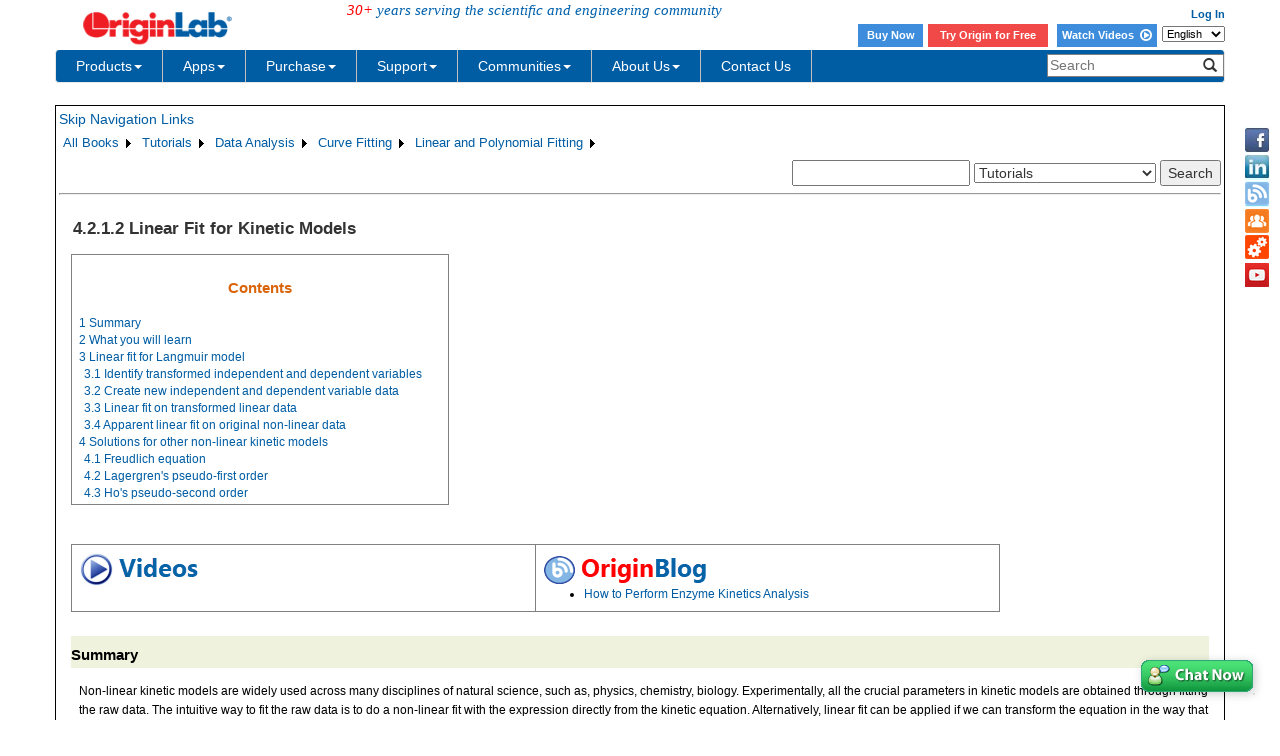

--- FILE ---
content_type: text/html; charset=utf-8
request_url: https://d2mvzyuse3lwjc.cloudfront.net/doc/Tutorials/Linear-Fit-For-Kinetic-Models
body_size: 47882
content:


<!DOCTYPE html>

<html>
<head>

    <meta http-equiv="X-UA-Compatible" content="IE=edge" />
    <meta name="viewport" content="width=device-width, initial-scale=1" />
    <link rel="stylesheet" href="https://d2mvzyuse3lwjc.cloudfront.net/global/bootstrap/3.1.1/css/bootstrap.min.css?v=202407161109" />
    
    <link href="https://d2mvzyuse3lwjc.cloudfront.net/global/yamm/yamm.min.css?v=202407161109" rel="stylesheet" />
    <link href="https://d2mvzyuse3lwjc.cloudfront.net/global/originlab.min.css?v=202407161109" rel="stylesheet" />
    <link rel="stylesheet" href="https://cdnjs.cloudflare.com/ajax/libs/font-awesome/4.7.0/css/font-awesome.min.css?v=202407161109">

    <!-- IE8 support of HTML5 elements and media queries -->
    <!--[if lt IE 9]>
        <script src="https://oss.maxcdn.com/libs/html5shiv/3.7.0/html5shiv.js?v=202407161109"></script>
        <script src="https://oss.maxcdn.com/libs/respond.js/1.4.2/respond.min.js?v=202407161109"></script>
    <![endif]-->

    <script defer src="https://ajax.aspnetcdn.com/ajax/jquery/jquery-1.11.0.min.js?v=202407161109"></script>
    <script defer src="https://d2mvzyuse3lwjc.cloudfront.net/global/bootstrap/3.1.1/js/bootstrap.min.js?v=202407161109"></script>
    <script defer src="https://d2mvzyuse3lwjc.cloudfront.net/global/originlab.min.js?v=202407161109"></script>

    <script defer src='https://cdnjs.cloudflare.com/ajax/libs/mathjax/2.7.4/MathJax.js?config=TeX-MML-AM_CHTML' ></script>


    <link href="/global/OriginHTML.css" type="text/css" rel="stylesheet" />
<title>
	Help Online - Tutorials - Linear Fit for Kinetic Models
</title></head>
<body>
    <form method="post" action="/doc/Tutorials/Linear-Fit-For-Kinetic-Models" id="form1" class="container">
<input type="hidden" name="__VIEWSTATE" id="__VIEWSTATE" value="ohRYGPJnY5fsVPLTDlUGTFZ+/gs0ftBop1ebh7sB7zysZF/9dS1rijanUhAaBm0mwJaA/PpcaHQT/t+JWqfQ6MYDuA2Iz7CinQHqwhbTpVLTw3QBzHLuFBoDJ9bYqARL2CeEbfazWumzGokloB4xC0RoTk3UbkOUhZZeou/d0Dv5YaIEfHUrwb85kpTLUdYUK8Vj9ZGeeiZEOWcbW8N/E3oVQua0AlDfW6LS/UxAfsRE10VhVnZNhiBdX7aHgLt80wtpSwdBcng59/95eHwPX6GJCvZupAmEw8bKQdd68u+AK+FL4iOtVnNy8FU4DU/rBEMAc4UB/[base64]/E7q23a6bERwYEmeCusYkhx2dSBdmsF2auNrv2aJ0bhjSOJFiipD4/9pzeaGns77bajcOeDhf31Q2cEeO1Yp4VSNauka2sU75n/EhpG1M5JsEWKq9vLFQroCJ1I2MGlmurDbwB5xQ+8HMCTOnQ4G2y2f95kHzrAZqYDEnurckzMSeCzQqPIVztQzA1N1f/[base64]/kZ/IUpcRgf/FFarVyxfdGaV1YteDYMCLcDvnmeloXvwrGEQljO+jc5RdBPYD9Ppy2+iwenzoZbodDXZAggQY/Uy7jbaNzozrvhxqlVcy+KHY+PHJ99gbMPYUZ3t4s6MAn8KEnqk+HGgwnb0pAPNuy8LB3RK9G1R5bG8okC3Lb6gIibywsI5QaTb1B1HrohBZuiEt2lZ27bDuHmTQRKIhBryb3slsdrk0DdQ/9+JvKxuX0KIx7gK6oTP9AC2ujiunnh+kXmua0p0aytDM1/OlyNhYFyIbXu8TWuXFMc8T7fWE4RU1Ms22SCzyD3eH0Pcc/d66NwFck8D0O87TcXjLIAU31ZoNb/+iujmx0fBa7qVzVudOF5TDC5VnIsgNYTrodyIWGCecidevXZMIZZEhD5prEHo7JsO8KAEjTJgkV1HkbjjcsQ6KKfMLcf7kX07ppc7m75fzZSkNzWh1gmLize/eW1lVACiBLXy3UcR7TDTMZiasU+ClxBwp7t+8wo/o4icUIL3hZrh5j0VkV2eCYD3mwbadUP3q84khOqGyqSy0BCuBsCoklKgd//6iVz33LnYvCgFCs6Ua75lguuEiyYxhsSF0wdYsSRUMGx6P3g9LTDDpv4YWdeePrgDfnePn1D0rtqGed5EugbzqEf+ptxW7BMJr6UNUjJ7tYQTpNwcvT+i6IMaKIL8k84bmu5JYvtheoYqVZJM/qM4h96pNNmGgfl1xqDsiLN3C/KuW7bQjoOtMD4apzXVpTSapdXy+OWYsloz9dTt5rr9BrqkLeXQDxSvunNQl1Ld+rT5qYo5xiLLNkPjVemD+lvodvs2LLckdB+TXx0Mo8VtvrDgCHFP0Mx3m2zxF0ezV5vys85NywZqXX5lvA4bn+zu4+FofvCAcodLlYOm8cy89y5QnyoUaHNnOc9PShim/CUcxWpEtQY20cqFD79o7KDcdvqHIpixIWhu/7iUfaOUw6MCXoDK8/nSOSk47U0ywMELUCHcj3eFYmiYB0qrMgYSUJPYSpnsBehDuKZZOfwhIACaoe9Ha3J+OSCMxx0ETSJspgzcqcAW7L6NwRtPLXace/itD5hrvdfadV44Atb9DbBtCdXQwQAXDNLlDxxKxQxIIf/8Ja7ulcf9EhL/u07TaWA6n/zIxauLnhZ/Rt+0M3GMB8mCq7u+xzjrbuX3A+WScWicoL5ad2vg6nr29DWbMVpQn8tNPGpc5APEgdZ+gwvcnSwROSidQ6xvz2liaoAHLgHsxFeQ0K1mKorOrHckn853z/9e8sySvRN2CwxWnJvP5a7nsjOq9nnUhqB/VTChHCeEHLZmnOAjBxb6FJR0YEGm2NL4Bx8kIAnDXtAgqx4QYLDEdbUIxvwfk4mvnRINXwv+mBT+lemp0p14JO2Dm+PKAf546y4FvJUVB1PGIME/BREXtYtLWtN8/5+RImjrWR+rIvWifBq4NT+PNfEn0/mcf1pTgkRNw6N7fqPX1t3V+7/POqt0bgRl6izzNstOPZwAJpxKqjkr0SAK/+1ugHiAFGLzaIHvR8ak3ggMpAUSQ+8d9ZwgGpwpEO7ScvS3CTIjRZh6V2frYsXz2jsU1Q/QQxRRvs5q1LTrricXZGURNlrJR9wuBkP6ggBVXHbAPIHYBEw+yxelHRdLU6vc7+KNjH9O332kehpd45YghiqxLSNbPnQB/D5kqWL6RH8tYUSY8YIjw0hUUsdGMR2fUaJWfj/Jvx0BY+PZ/0sAOwnOwZPW2qbdC9/dY6ZyKnVhR2vH87QsaYCOg8mnoW1ctm5vcx294Mlm1dLa3a1IYTZBZvZcDVDJ2TIcmLPFM5xIT8e2F8kMv2xYDns6RcFds5YaV9oWARuYEmRa4ieSeahG23hWaEMl1DEeKKEI+tZgNryDvLdQb6Pft/2MdUbGTwvKQDjkJBXnqgm3mkm5ZWRaby59wPu1eW9IHmGOLwXXpQ3JJu2Bq7HGKWYxH0Jp8GkKUTwVCPAprFg1xXildbnmViIlzN1xVT65lG3PGGMmlt0tNZ0h3UEDlB5NC/[base64]/c2aNDwsl3EuUZQ9t8jHznVmpc3DWJrIvu2xjng8V94F/WvKGW+ywtJetbJGQQ9SlWJ5vfHMFx2bYsi1FVqONWMxjl/r3Zf0Yfz29KJ/2oe0zL3Gh5EZGfX5jnuQA7M36jNO8186Ils+4sZIf02vIy5Y3DMASYpEpw0XZ/vrDGY6X/zgZ95Ce6SiyQcXxcxbySaWhFArEriBHQjxjJaGDUak0bnGffOfxwzPb3LBZQTZEXiwBV4MqB5nn2qkJhsSTlJs71HFrMIvoGw1Nnzy3eyTdTnX1n6L1YfAQ0tOzkG20PmoZiIBEDtSC4YW/2sJEdaotv+HaZbmL0OYmlWmgatC3pJGemC2lWfxyrZcn7PjVn2I4sySQZVEmWrXV1I7FHg3JGBpND7EdpVDpqKs+ahNWEZTmXsIo5h8oORfFmLK712ssPSJ+bW/M0Be4fpnw0uRVqqD2wMOLKEN5fs3Z6kigp8hynMkuDhZyJ5bLX7TmXi5CRUY1EBNNxQwTeU4h5L7yU+5cWhP+KQvwZGlpMJeSvkq6jH6O7yiYahpFhIHzYrjj9Oy5c9KiSgz/PCKpTxbTI16I6xSEP3jjmVbJNw7D5D2QiJlEYsJfX6TEAoiV1dAmOpD1blggKGONqTi0ftBj0olhrYgZL2xEsjn14WKO1IPeWMN+mifPMQe8QM9sFxLj4krqtf2aTjyjy9i61C/soebdwAltDGTLLs3r24JxRARIfz2F3Xz8qN8/tVXya//AvlLdB+2ErUfEFvF5TC0nTDRs72MOPrKvbphNy7Qy8y/S9rHVikGi1fnregXlwzG8xH7tz09qyClKZXD0gdFT0US1Y968WqO3EeR3HZsvDKdnU6iKRHnv7cqMLnfSiJiQZ6TfFTxIax95aKezOc0yrpRpwFHMpU2uVgjY3ZZQ4jryAV07P72j/qJL4Z9UbSwujRA60bnYos7MHW4FxUGZ7BYTIBJPGORDcYC/iwFr8jjoJ4LG1ApkzB+VA31qPUEbJwK1dv/uQlVtJzuAXsbwdEtd9JkM5BQJdlIlhQ6oEAMy0h0CAOxLKJ3weqgcwBjC+iAg+CWZ2nhKY2SyfASB2wQIiuE1oJ+HDFUMj3wqb+TX/1sXqoN2IPk51qV5ccTguz8moerO8gV91du1qY3va0i3tcfW35RnFGRcMjFhnOWA6EsrJKOOVFPkW5A4438nGXJ+emGRWC4mI9Cr/fdDyqOQq3DkkjYDXNyYorSOTe5psaSmznvhVtVQAvwezFc4Xrx+l5lCxJNndgMq2JDVIZeNy1R6rmEn1Xb3ktFWFdNfrHW8TYwr7INRxnSSoH0S/MnG4TP7RHnKAnIDaFdbKetAOZYHpljgTDocQNm7BSHrB3LvXnYXcxKy2l3woBwOzE7CUZCHG3UgLSj+Ph6NB1z6N2zmAZTOObwTNBGBYFDzETHJszVm+QWY5S8a2tIqj8PINSG5bNs81Ux2zK++7l2l4RQleF78HT7FY/OhyMdYa9A8bIGMDhsgBV8Qm7qyQ9PFjV/xg+gLkhsuPmPLXFJKUXFoERjV5gq4MNkFo3kUxOuAJD91vaFp2TbmFbtoqms77IAJ2f82a4RQy7eyPAFbZZebryh1fnSMyaN29sWOWLBDZm60/jYlbNHaX5mUqqgPut3ugprzE6//NTUseAXsjNhV4qvuXbAEQd7lgum4X+hZNUcbx4P4Bxq93+bcEF/ugVkrWuCtKQ0Ozgs/aFgzDZfcmtffZ72SfjAhwh6qjfNW31A5fZcpEcVjEA3J7u2HfB3FPE/rMzYM0tM5XB2p9YLcnTQmo/ZHociuEHAT3D//j8pjIKCQGfmR5mqOqEBefweMqATA+hgBRn7b3yei9N9QQcxPHEDKDq5WqwwaNhT2afqUOKw6BI7Z+qW3NDfMLsQ8jTG73chyQeAZa4fWT8xT/LFIDqeO78ZmVqXEktXKPuEvJsB8fYOdUYi5I8kw16wGtr5LZCzVx9QvguwNCtj6mq6Mb5yafQZtMX76vIEl58xGCpCHDx83T9dRdnyvvw5uYY+nt7LIG9JeqpL9GgS9Cfdb8BxtFUsJ3kXmDQMLtd/JBpQXCbxo/Mr7P3VtLt9JzSkTQhwxB8Gf7LPdc2/odKRHvszFGFq7dl3m9oAnDDOL8DARvz7FKtowlj+u5W7soTrOu3GF6XTP4CEEjKUhhV9MzFCUikaVVW3pM4iMqD10Ws22GaNN6bk/hK0b0QwJZmkvzyxfdJ3UuB8xmyG3KflOCPQsbQvCW/ZNQSIkW8EV9Y8H8Jz+7sJ3c2nyFf6+Ee/4WbvhePkx80LhspqGrR/U07+QQtX6IvBaN9d1+IdP14jH4I9pU9GbI4XCX7Itk8b0TQfneKGbd/eV7F9U56R3nXy1NVjlrugPpLt3OB6jMNuss/[base64]/6xNlZHOTZPDkOEhUQ+wMcMrI4zYpddaz+W4t47LWWNy8A5M3BoUJpRznkiSjHPfOe5Um8SVrJFh77fGAHYgMQncVndet/L9SGahnD1kBjTCyCLiFk9Kn7VvdfSc8gbkD3Zu79GDJ75XDnVRboaH8y+ZdbrXvMR6l9jFJQ+0NyWt0Q6iQj0ZOza711OBH8Z2kGLldhfRrd3lUPpcCr12ZnTPBGP1avKJzFzqytMUxxeOP9frPSnYC0PwUYlxePb+ukLra2ATNEdkFZPC9GgXCgc/A191FPKHtC+a+U37+ximpGuOAgnncTK8Sv0Y22ku56jb8oBbsev2QU7BR23uyPBqiwqZcib4Qd8W9WonYRtR9PtOrUkSQUtR2pyO0uaOaQEpEjFv6pdi/Z6o+BdYZLSRS+/[base64]/qZuhmiyHWIRR0J0OXbv1Ng/[base64]/QIgU1kCVgpInCqhdOIQk0TQKawrHu+CjmPtjeehMfXBDG+wRd6LwdaAndR9qah5QCTpI3ya8+LQEWeh68sVsE7udEOe1I3/ck+Pd/t4q8D1Hfe3uqtHFUFWQFRGgcbw/Ujb+hHblfHY0ZEV/t4CN3Wc4hYHWxkum1e6YQESIJ7Gfhw1hwEs1z0mngKnRAQz+aGmb1el5vStMhGZIsI/aY4LvrGUSSvWf280XkkIaVGSNA281Y2n72hlbbn+Y5d1we8uNnnEnBGUDnNzTXc2mXY6uhqC4BQpSsIigX3Xvpqqjq1WdCErh8V86o8PnGLu1k4Uc1owIEqGFARLHIh1ds6gn9ZKuHiwgZkV2t+gWTioTmH1L2I6O/LcCBo848lMDJJwRCm+MC2Zy4VjGiZhQDJHGTTiYwwvqgIo+jehcL0jWRKsgKaAD9oypg/3wlU1FD+lPZffkNAxoOLuOmUK2Etk/84paKx04UcVl5gpbRqR8RAcvANNV1dnRI76oeHVOL7Ndiz0qJRE7iCkd6CwL7qIGEvc/BcKdSPU7zMKrXpYwad7W/rE0rrY250jxvBZz4PSB1Hr2QDSmcWE8gLCg4u/ICFBX7f6/PgdkEWtlDb9eDCDk75pgCA8Z+/bu8ndXwF9rOM20i+SfmlCQ8zbvZnhXTjIneI60Mcw+2lswUgcmNXxgsAEAs1qKUeALQCl1Gd84TWvEMOMc6br0UJ2lFq/Jfs+RDTi5VWyj5wAH4A49znzDGrDFlC9NeTglHSne4GGG0+6vksytCaA8XqtcbccokgSgX+amVWzmzxdD8xJLXqjRWGf7b7MrKImCkE3k71824BNzWkjZeKfYsPZ3qipBozELYD8T0YYxXKjpFDYPBrOiuAsWdVPCQB4KLfUlnHfut4BXr/duCLRmw39FDOgn6M1xmR6CBM7uc5LiSImqpITLyK6771VBggHF/BWpKWvKQOe42LXPfqE58lZaMAp7eD/2bGSQiocizXwdwPGuW6yTLagjXUdtab1JdjOilzvRxy2IJX/OPqP+FqSsu37+9sKrrOLI+Zn7ucMesRYvP4LZ8MOt/rs/MKzDUfGEhpqrOqDcEczM1ujykaaH7FD6+dvjp5YMk4CpekwyqCZVozZAEO0ITeWBAe/iPFgAtLbHj9Tc33P97U5RdJZn3ZZyY9Is/[base64]/cPk4Uvm20tmvHpa1Ns+ruoPSxeSnIIR5RpGnPajgbbqthWuhr8SEIMG3QuIRNzd8TgUQfgsEJhdzeCETtdJJJxXT2tu4yvhCNW88iyGvj3XROJ0/AlDlQSYrdv5uykNqGG7jKyrgKSjidv17bDPCcrwHkBHl4dMbY84jm58Ru9CqtvmfrYbNuYg7kcH35KS08psch/4mtyQzYJ2GjGSyl5kQ2PEqcbZfZVaDnQG9qfg888OzXLuMkxPTQ/PRW1G1TyEM0cLVmZiQMteboorfRbSmEHljRfBvy4NVSqgaF3pPPcGWOnUtWea6hCskIq1TjdLjVTISeA67QgUqr9Mws5XuB3EJ+EPfyecdv36iug01ex+Ps+8AEhlqfUQBQnC6hFYchNgMIji73Wc6nBeXxOlCXJf3BQuuJLl2//rM4fGAcZYEYSVFxoZo05EznY+x4ydCLNLm3YQ8Eb/xROKa4Fk8zOTq7m8EecAkkE4dGowD6PVpsdygoy4pcQwF9JX8onEUdE2m8UGGCfhL7BUTq+B5OF+7wGKR0/sxVQoCW9ZdE8A3nSFUc0h9TMzZw9HOky0MFMf3ATpA73p6wF++NVxzfNFuqmU3CYEvBjr7Pl6/ELoalKOWj3nUdK7g+5CqKvmgRWBJcKVKIJStr7ye98kbO+5BPHCwOJnraQD8n/[base64]/yR9fRRQpPDSglsK03ryFOEFK8GoMD+JXzJolqj3sgxYpYPBcUtZQ4tfBqbRDyGmeQbd8FxF/FjPR0scLW4pmdel9NwcNw5TizR6CwCzjaRELVebhImI+bPQxK5DfrFVmOFuh/mCJDVGGpXuB0J/TOOvpznkS4h5q9LauVDOoo0vDtQea7UuX9Fe1ZyG1RIi4YfPAL2sRay4T2JOEkx4KzKpAL0rw6GOJbS/6Xlr+42Nj/+ju+uZhyiBVXSiQoVQ1GxDTcerAAHU9XVMImY8FrW59cV3fhSlveoHmMWpoCe0bVzVsHDZLz/[base64]/TGMFdbYyqvn58YK2m4MQowDa+HHRuN7tAhZVaDsy+Ezi2ynQAhJ+vXYPkoU6dj1/5odk7HsMzVuz5s3KtxE8huvEXcNAqM2FHol0+JrUYEt8fyZZqOk5LQkepIjPOVUmZcafZseK+uWDJrILLkHXyWR+ZuD81mybhYVag12Qs9jkrCEriYy1aGe6VC5eG7viPSY+GxQcgIW2KbnmudPh4MKDvJ1/Abpea6zMjNWofMOU2LrapuBQ6ssqurRST+Yu2ndCQuO2/av5gu2xoM7GB3mHzAyhTULLXgtqodS4deBPqvBx0hU8/ufiexxa2HkLt2JsUN6bOiIF5XY4nm5Wly2RIg2cxcxmxYzvRCDMtrusScY0s1v824YpxeKLFNTpm5uChOq6SAOjrbOb9SweKtGmIm/HTMu4bqyNBYjICgz3dB8qaWEbW7I+Tup424NMYIaCcaLaGghRlGfLepZPjufsPx8y7k+HPZ/iroDo2UIe04GotCIKI8X38X5wvL51ta11gq9ES45R/RJ3HdDs3MS7BQ/KhiEtr0CRPjcpjZ81ZpmOIkh6RQ98dAo4VC4YsyvLg8xHu8AKYw30LhJWA7mdiqOV+nazq+3W43sDjSn4czTSMAwpW3GfY+uIt/CK+r+8ldwAAr7LimlZ7Vrcwq9aUf5xZEacCMzzu8HC0V1LMk0Oxy0MEDF8IrozroQc7T40kVDB0tNg9Gfj80usr4RYrUEIL8vPtqdPByk+F3yG70EJMrDJBrTp3bB/[base64]/fIqFT0Qcrs9QgXLWKOFSE9bGQ8UGbed7SwD67I0cV+SkpolX5UjW6teFUOu7jxcSwnaxiQOb/jJd29t58+OYVhchTlR2POkb9vbitYq6i4rqe3BdvIyFY68YRwdOQ9phkvDwbZoLBwEm21ezzRw3B6bnsW7GhzTWttn6Zhp/AiTNA1k9bqT9kjEc/96vPCMX5omwulgvjaTUOsTJhJPiqdsnBySzmcybkjvldQraFnVNvh2R3Cf6vjNsnwYKcXQZ554EBS9faeOP4e9pIueGkfFAv4fU2J8tcKGHOCaU1hLLpSrBLDbNFge874nJm3rdgkgtwKU+IyTPYlHdAASENkqVK6G+XDcFH7fgg5YrkNws/Wh6klbGD2+o6sHvSE6Oj4Xdzvm1gsHJMsVQ1lhoGD5eCW9vWtINv3jBWdHon22ws2sCyTMgQkwfoS3m0z/1a6OI8VkEpt+RTSq7cDN2jJZwh5yqCJUne8uaBFkinC2SAUeHs8P25lNwCW87yynx3irSbNfVFg0ndUmO+tgB36rJhK6+gNk9B13CMcFlH/C9ZV/ixzgzeR6eBtKYw0tejxowQ/2CEG8glI4jKAoZr2nhxdqMKRt11+bt4uR92JNwczpOxPUJs+N00WLClAarVw4sFBD9v4BvRRXGg8+eDyVn8EpMssvTvBu0tBGpo38Hbi4Mvdg5yQX+s2I5boNom651gqCpb4X2b/QCs4BTFu2f/A3QfON2hRQN43HRVpAusvlyh7CJILfA86mSls0sINfmPj5MAXtX6ElxagC3NIArK8sc3YI3ObtToXxDOQ7A0h0V6FK+4zWeFlsc6eiBa2A8r+cuK3qAWguvprKgtCzdeCbaYsqanzR4zOz9PO1oNAtlQnYlXClMApk7nq16m/OvC8nN0pv9fUgB4ofRpk+Ih4IR3h75ViFugfhH13bNJqM8L3k9UqjvvdKIIkyRG3KCI6m50c0gd/8Fvt+HUWyMmWyk70e0rnMT0BIqhpPUDftLdk3x871aNrV7QtxYs9ZuUS7Iw9fOXvEYRenUYXzEMByU0bnxrUdKsmXQ1Q+bll8sb/QXX3IcObIqI6ErEJEVBjKAWZwn3w9PXcq2CQY7QRlDWZOHplJ+yQLH3UK0kHFcpaAyVLfnR6ZPbIy1eyEuL4Izr0YG8X9wsaF21q+TihF/ecOEE7tcjPEm2N+Wx7CEnzkqhv75G/O2Rj2pc/mBbXTnkSoNLhGkZgMakz2mR3hJXrYGzjqJxasW8BTrIQImruzSVyEPHdTyBle7f2O4+eDULnvlQNAITEg+e5SudUJq0hCXnC7cRHwd7hDNOW8ZfvylNv5yhJZPif0lWdCO3Z7uqAf8Z7yShwToD21Y55ERXb93PlgkfPoffRJMXkxsGEO0O/mpkHvLAZk89Sor7cyXQZGGosunzX5pyUf7ePoG46egMUJQ2wNViFIDKCwyhQG4nhX9Rg1E0x/Gzy5P0ToNc78xpyLPjasII/Iw2Y0ts9qOgvGLswQ3YQeRpbEkd5HFyBysNZIeGXmrInQDEk73js1J8aaOXb1koEEbTdLpcBtyjfzXCJq8jrUWFB+L4c1AxHyzK8ZKr7C+4IbnTxQ9XhHhfH2AVXIV3ibWEwIivzmU/xZdFlFtkIibSw6yyQkWaRpZC47QUfjmjXZcOHqWHG/bbAq7a0XjE+98/1gWy1NN/h9b//qH5rDYr5K5/Zgz6GqeZ04rOjTiEYFsQejU/hQ2UttLCgUVwG6DoQOfqpKBTV53a/ANCTXfOy9u82sOJM3IpYZI5MAIs0iprzBDFUZPpZU3gbWG649hOqSLE9q5PJoS+XfBxfLVQP/EIw9JqCXS6FUrlVoOZMlE8rsxhPlhx/eO6SNa9oN42KMGFBafcjBDQy34BF7gyfI3VYPjZpB3GU3iHNlpK326NLtGWVCNu5yrIu6O1X35kB2x+wt1JWYN9dmBYWwKkjS6IuZRLWDa/vBeUvPkbaxEnfAyp+wBdPa0lxwdNRABugDsQaHaZtKPECWoBRqwwkJx5Ihygk4/nAjgPUYgnXre8ngCE/DBJhKovjLcXLPGv1hxz0IYCvRXRqrP38Ta4n52DYRzrA/LO/5uf6cbU08sKMRqwR8xs47zQ6jj6xBqZLkfLNE/+lJBjPWl54VEM3J0Xq9mwsVmiK1KAM1mjsVcwGfHgEjBnL/IeOQPug4o0Uk3SBoKUbtyzmkKp64z7RQz799uAfpqp1W7I5c/mH1riYruAi1LDw5vUlrTOG7o/RPaKoxSAM1XGfj0ojRJ2MFDSMVx+bPDOZDVaDz+cL/50voGH1d9OoX632psagD/A4WuySb9iiF8BrmI7uyA0nGkFFh7vbBoLnXai9YgW/IgupWcIPNf3ZLtyQslsguot126Hu2yQfDq7lwvuyVn4lkxAVDgVYJTcfRGNvAm57hrTqXBUVYSX7h3yCGUHKVD4rCkcFNXH49CyNXcoOf9mRf5A8XPDeQfk0MZ4a1SdQ2gvB+a9NOL+kr82jbHjYdVLSaxPdjL7XEyZqNANMQP0HRB/01jqGLpb7aTbo4NDAtSirPFrSfbha6fxptw0p0GurXimVYm5jLkTVeFBt7FMd/vrH972nuU1FCp7M6q2wSobhk6xp4xR0IPSas7MWlP35q+EArkpzh/sTLxxKbRM/AzvoUS65hAgv0PgekXHQiUIPR1PrIeJhdPwYtY8tjEjtb28l89PYnQenFhP4lalA66WNQKkonQX9LBG0MZs2OfyKUo1mQnz/M4SmV+t8LAU0U06bI8Sz3tjskwiNchCD/tBPPaG+QM7eagXU/AICHdlzywU9/+ucjlAgUuEGJRRcGQ87kte1hdHUF3/zClYEi3t20pGsGe1IxSZzHXt92iHnHgGXUsvwmnrg5GvuOgVRx1TRc6Y4jrKyf/QG2OhUOasiXvb1JmjTcTYlXM6FeoQVqxoxue5bG1HVR5pMNBdpLgzfsr7VvtWzDQtOkBHxN23Lc1I2nJcG/nx3frQjjynESleeY66ASiF9mnfMtRwTy6hxF10HBJBmCqLwYUB6nU52QzuBzapCrZtjJLVln+AId/[base64]/[base64]/+j3yWwwwpBHEIu1pTHXKNeeRQJfk8iSLGsKAS9G55lKcLJM34NIUOSfT447r/toJQm9zf1tpQiOPPJaaQ8h16P/Xd0QiMyL05RrdqiEKtVqfaYgigY4WCjblo8iu63EWXI0+uONXmQRGQDxKGKxzIYhbjmLwUIKroY7W2g5s0dfxtRfhKHOWLY4tcpsoyt8ya/ZOXKJ7A/vkaG5fMZYwG9rZNHpcSk5OKPQD97bUzalWQSJD1S2KplBKxPCAINWgG/ZFljccfiMfmjNl/ktoA1WmDH6KeeP5WR74xp8qpeOmMBaa8pNiTEIqK0nEeR53ohnphTr/1Y6pgLN1J1JUWJ8YW0rbyvtXjxAr2VgwkyxC3p2egvsEOlTApcSy9RJ/vPimNcKDInndvY4VEa4ZAhyLQHZHSVAZ0NadMeOHL/bCATu3Hat/Fvw0tgyUgnRBl5pv/RGAdtzq6ofQzlLwBo72WZAwa4AI1xuRBcIJ+WFXcokGmEXSTk1cgKlqMZBmXqHHLyfrw2qO9dkZ+7GEmpCjcF0AsQuh0FwSDBjUL/adiWN4Gpmohng9GEeIqJEQcHewg7vKXHyFNqz3K1MaPGkHwrOww5q852pepZPv99aA4cvsdwlo/wPz5uLr0ebNfm1xJPeUpX52jFa9bkoVr/KFNPpKTMwLP+XUoA9MZQk3RYzu4SCzWbM12WIgmDqvFgGrunMfljK3kVddphuKFCfP1VXJ6iid0+pB/6b26H10DblS5vBqd4xplQaqSq1OvtAhObEhxMJLxkDPTM7YCFdvrx1HjngMhgoBQYlp2ivEFC2Io6tE0IT76SPtjI3emSZerJnae0QFg4E278B1Kmwgvx/h58JAJZHpnos6w300rYPLOxQv6msRQxtacN6Ebask6cSmZYR19LjZeyZ6XVQmNOvIuRpfd1bafhjAWUCnLo4bW0g7fl7nhMWRtsmwKpOIuiQqnq9KOIo5sGVirZGadhrBFtFaTKDmXeDfXrRfArLSPrWQVlbMSPAGWFjXYV9ypo1Pot0O3dr1T247pX7o/rjEE1N0YTCdwhWX2ShLk81PKr9AtQwf8m1cM15p9GQGGEhjZ6R0TkchPWrgJEsXGWBco5Bps1CEi9Wmrcla4GGrnAbF465CEErHUFCTYnHergZ0tC5JYbxtUd2TVhuD0/nA+ooBYTaQKtzAOfiOgorpoFyjq8bBX3cuBfrCYHHbiPVjTUBwBzmFUms/92N7zbQzecdOSuzBOOD0JdCwzPVZaqsL+q0S/yUsEwpyonJupiWWHhJ8BlD/iCaloT0hj546Xl7LevdAyI4Dmw3NonUd77af0uNMoGrPD3uywx+cfCTHVQ7X1eHH2lX6C6dzuea9T4fopsITru8syhZuqlBSmEbZO7Gyp57xzmD2WQvV0AJBNqzqg+FWab+S7RTipWjE1HJEKoebqF3xAzhB9bQNc2Fcxi+G0fvsLLDhw6tMl6AY+ygXXnD03/aYwHrXPpRBVYsxPYFNBOfrKpu9b81aPys6DjZx0THzVEkYOBPVae93w4nMHdvfI0cBj5Ct9Dg7u/zHchccsramFfTecw0mGNgNwTM86AIcIuK8/048WuIG1ayMvmyH54OR8r+rwmhXYGNsZrMvCZsZaAHEt+Yg3SoVmVZBYCPFWjscx0h2w3FudHO12QIE/bO/SRhHlopbhB6grky1GfhnB9z53U3EX/MdM3m5INHQrAPM7Fj1VQSlmJh+KkH1wcUzm7dbJum9LFjGwVfy3qWthl/IzDRrCxUVru37ZtseaolHiW2fX9iURutk8KrcNKNXqoZrMAlP7ZJGlf8aVYOaDGXGsg+oVpnTNxRMtzfS1RSUqAcocw5kSNkt0/kyY7ua9mamAJJJvvh6GH7ZADXJZTQz6h4V5KYnzmsNA/ZZsrNXyN/qN9RKBodpRdMuGt7Cae0RDC0gMavBMuvCFnqIO66zqBBKQca14ZUWj9V7TF+UdjUxdKtkBDEBx4v7BcZazFQbw37KKKbP59tE1i4XM23foHzo/UrUT6A5iVFmuhqsszcEG61s6suxgrf8tKhmd13f9O3A7oYzVByFcPdJoO9YE+05Jbjwv6fJc2mqCPxZDdFtBV6o3b1UUKeFRuqkH67zs8h7ZAHY2Nkb5JDLbzhkqa3QDJ7slmKjBZt1d2BnqoQUEzFcUPHDiXTHPPxw/5JtizoYDi/AhW08ioVZ305tbsXK0Ykl83kd+4G+kOGf/Ir199qWPisQRqZvSGoK/4FDcRO1iI0KowlVBfcP1R7o6KAIeMWfOFjw3jggfvZc1f9qXy5DbabuXbFhN3Gy9QeM0FHP/zuyaDkItd/9XGyYR9RgN2oCe/B9OLBzXyScr9Uhats/yKP3lSnqCug8vqpYkvHIw4z8O7HX/OywC1I/g0/lJUY1vH3TCTRp6x23ONo7ihHH6Ern+t9C5NvnBBDxr+gcmyccYXXccLiir/[base64]/dFwRP2+ogY6P2kHFFcc/SHq1bWmeIYdQ5ag8pEuj4pQh5GUo2gq7EJSvsksSRjDCbxqI+FTDQWfPcCtyRdP1bRDKiQDR9U3IXGqvOIEuWHC6JdiuBKOubu7U9H6kOs9S5GiXF+RGUjTYq3ioIv3Iz3r5/hOWKzNmJvj3U+DlOpOSt9O9Oe2t/W6bFh61AU8ddQ97O0ya31gSba8u+MbkchMUB/4trMdQpxYdw01zdrai7zWQCQZkDUBGzdtw21WvIMXtosExhuvEbM8NzKOJ2e9iXxpP+DIv6c1FlgJ7MkZSeGiI04Y3xXR2O2nQz82fvMDpOLd1P7nqHO+jY8Lt4fWuDskt92EKZv7kKfA9ra0JaZkgWlgdsAI2OkPPJFnjzBXBoj6dgMBq+whokprqZ5QhukSkSqvA/xFp6YIus0smdlSlCeXfeQGvGPy6G3KUWISLFosOl0cJ3UQhtsX84hfddolme0L6akphCger5kXwv1YG7IoFACouIJzjdicF/NY0Z+mnsbNlfBW5CtXqXJDWPk3oTg0u9qUklKgN0fDSwFityzas5jfz20hOGOjLtSP04spGrPovOMHRtFVmegonKHhMQbz2FEaSZmXpqq2hJeMF+bi5xUIdkFNtaPY9Iq+l9Do1mCIdNiX0B3ncBWUiXlIqVXzcjPqakm/ZrJFwXI77fedMukKK2d0DmtnZZS6WwUdhfta5/Qq83E/12JbichWRjuy85kV3b3VNrINxkf/aMbDJZI45DySXIZlZzTPqCnNJ9nxTFCewb/ig3gketjAFvqcrPYgHtCl7Zc8k5u96XfPbyi+aAYSJguBaQw9uw+NXPbbXI9KpVHKO7UytvVWHdpnwsgWHDfwHtbEPylQfmFVG8AQJ9Wpo2NIjGVgtImr8v+BKsZCG4Lj5yzu2psuiCLU95JdkEQEZxHpo9z8507xB+2JrLKFg/[base64]/CWM8VXEbOhGREyrJOrWAaE3+d0BecjPYju0DQgAN7/ftEY+4KiF51LnE9UVhie2AsDmlJa+107IHLw/OJ2I+Xhldvu9OL0m/JSnx16tbEcMSO/PReYqfV4v5aXGvkFre2gZyLo5/M87bzIkEsEnvRqTC2wTfD4l2VHiLjvPyS+xROYM+tnoe49Nr3MznRaroFik9ulR7VI86UNWD6Teo52b5bwY5vXInKodGOahm9GVk1c9GRAgBH0yuNenRh/mi3HkYe1B5U/[base64]/YBzfb9Eqadpik4bbFiKtW+iQqYU/Jrq8Bf+GRdw2rbnHCaSZqpvGggF/[base64]/[base64]/iQurCRenxBJH9eS6XRU8qVOxW1aAFofwQfcMgiQXpVJbAYROyqARuEMYnVElYag9+28l4iAcMJ8CWWAGFJkQgOtX7RDssSMbcaLoW434dt/IY5yEIXyDxtniNlfvKmQ0jSh/KeFzds0gY+qabLjx+AAq5BYOcVMPujmD6eAvyrktwF/UaCYR+qEHmvl5mrhQcjIP/7bzOrMOJixCNUInx4kF3OOusROuV3MAAWypcYLjmOOXAArurMPbyXVKxrdNyXoobez4S8P1omj2HHtG+qa8sc/XPSyY683oydIU2uhc41XXv4zjbs/tF20JGjRSFpxwNUGwdL2YifnzQ0MYNTFYUibkPkTJwx6ne5BGIwhsP/ZIlTQc+/aAt9yy9vmqRBfhcm2sruUsNvADbQWBRZfOi6xuRpQNluQBP0BVWiR++iG4AHjkcAt0p5EmgNalnMSO4cVyUqqgB8j9cpI/XyaCLIpjBNn2L2DOneAXkUmDMy4WEgAQ+FDZ9muAyuEo6GTa38U6JQKT7DwD3Y1tN/9SwEMyRhq7TbBt5vUR0S/LbvW+wl1U5uosa7bWkkWIBKhoqcRiuoICNvSp8gXV1TDx4j4gmr4kt9p20kcqklt7QF3zGMXVSdxgRQe8q9rlwCBomDRP0NY3D9O63CqiHDhnbSN7A2+hsARWYVV+TOA/3feCauyd3qpFZRgKp01FmKKqfFsLb3M7X2ene5vewG3C+z85VGnQJl6QtI2f3HGzJLcrRAYywlW6IDjeaSUPXku+CnTBMFSPqdumIYELm7hUviI08Bpz6lSWOCgBBtdFtMpPxO/dwFVs9ZJb/[base64]/KoUFxMU60bphMeRClHW33Aba0jV5IFH1vAdBN4WSl40jfVfjc5aUoh2TN2iwDJFqohpRG70ZBbGBqwvD0awLpcDX/+sbGj+72Hkt+Tz4RXOiKiWCzBI7+/6W9QQghoHenTXHTImlq2Zv025Fd6U3cYV4hgzYMqRKZesIhrwKE6kKzn5ADHgfQMdf+lTnBPaiG0JUtAtxSSlHK1SewsNRIF1aIjpo27L717heJYPynSEPLM3SvUbbMWaZsY727jcNjzdSsdFHZvDEDq1SMUdSTqzNkVVt7GC+y4Ot/l2RTw+kV1cGA4aO7s3Yxj9UBW7GZ9XBxJwl35+KwfDzX/YRSO0l4K1kaVzZ4z22ji7SluSm+4M+J5Iq09LJmhRKnV3xiGTAdscED5i2COwc6V+MkLknRLVSXIdm6A2GHj467UQubbfFv2gbO/Z2GW6w934t7sUtiu7zesiZ5KbWHA6N6C7FPDW7S5qYaDQL8eBoB2x8lishD+f3Ne2IYK4+NsI0HiQwUHLjzplVYOmNgWxj9sgl+n5dONrmoaZhnJYDr7H+oRCaaoEn700wWkk9T/DR9I3IYdwHoM3qPfJ+DuFE8ojF7S78NNSi5jBdGgHOTUyYJpHDovcma73EgukcW1akmFNDY1KSO7OacCu6Ld+2AvGmpq/D1q/131sLZvl9WiHWndj55BjwxYn8hUNspj5n5Qx9xVP+QQ42homYA8zA6mHG2EQgCXYLfulJcDrhzWn2QW38/7NoS7MuMIJ+nkBfwjAK1KNY3HDb4JNLpRsM2P5gjQT7Wb+eH8raU6fNxQDpDdzMdYJfvWXiOB/ojdFQJ52Rurhc4b3m0wYtssKcpXuu3FcjLxcPILffgR3VCdgy+4Ptb3l+abNWRQy2LYBHoNEVWQO0T9p1GEtSRSnAI7PRF77mXdZIVTWyFA9087j/37ZkzBy/dRiEsrfd2QdYVLV1S3/WDOInBL7FcevNYdY3hGLxxoqHH9eyFbA9Fiv+aT2KJdP5CKvX3yjUxWFxMrDHVEZEnjbT2ZpZuKJKCKjdkUIhV3LKS1bh4SjbFpA3ux+LUgZ1dz0U3aX97Q6upEWWsjcE3/2T4WXWzn5cN/qTPBnVdCOseDISXDWaqrXNKkMTDJXD4iIRLWekwKcwzNiej9g2jFnHKj72r/rdIna2mm7F7aKMN6jPmuBWX4uuR5RL/FuuCVCrSj2DuJkgskFRoS9M9dgbbzxofx8Fh96cQQSeHDEmzi60TxBRoEsEcx90zK3w7rjwpJIgMLeWcEPWpOG05JFqJ/2EFjkBZMHZJLBrnbeDy+fnJxlKqPP5Zk56ztleIoxQ/poF64OSq93cwEcgUDnjBNe5/XpiemZp5yyg1tPEH/WZPQ9TIg/[base64]/d0SsPmtQ0O8Yfrq51bJTSk21/OSJI+RMF2jlzIcmU7lLIosWCHC24luOzVkZ30YhDupr5Au0JWrwZL8cArrcO8Yce5ACKGppfipIY2t1wU+PuKWi9tOW+q6qtRXDCY9mHQpw2dyMmmiLgbSqsKXBZcyTcr7HU7idlbtGxIRbs5XbmBgK+mqv77rVIZm6Xc/[base64]/3NT1Y6PQAVZ/ktL00JhB6YnKqCUtPNFytQqNclMRhBuVglTM9RH671S2MX5MwqM1XbarxnsbKtiwuqTN5N4EdGZ5vdhH9zRqKiDaLkVRLD6tCyjCBn3m1piH7oA45JkOxip//qQqTassztqX/sBznCw4YJJNNxoSS074YzXaAWU5Iz2vlYdRX4c+D8UhlaMw6cHlE6f3HJRO7aie1ycWWFxICEQYG6wAxGEiJBbWlQea2eJpWuBkiYRSq0WJl18I8gYc5QDL1fTvmCIR1Cs4yjAFb94FudrBR6QdlisqEYAV7uC9+sWT0qJlr7H7ck1/9yWhzlNMhgdQZL/KJaChSqCz1nYpQPvu1OMTozu4WrZ/WJaATBd04kI7AUBZuq7LAYNcKF4bH6PjcymBghmWzVGufwSgV9RQnMdt7I+gkmOQY4rEZDI8u1TXPzJ5bJujPJaAPJsKVPVJnB0M3IZJhKDZjLsNDEpfRvKxDgRqWa1XYBKGM6BSS5fl9N2mbs0ohr5yJo5fOJnHR7oxx8fMz1wLFEHF/lig9/kJ82tnV6Ag3kSUsN2nidOa3fqqurGFc5ovLeO6elUxVW3/2tccfHu2ux8tQ+Ghm+B73d2mpYNeoiIV6qC774wzCuQohUGtJ0PLWc8wfyKzbbHBfZYNVIxUTleBW8SGQ8ZPnDDKSnImBmC++dAaLmJ/lcng2j+t1mYYbdzwlZw1tcByy1GCZUKnOt+mCdIjxMfMbLqQqlLgp3EvJsDxeksRS4FwnExwg0v4dUhmSd5io7fBqbY8EVh1v0SYFXIv/[base64]/otAUCSKL0gGI4g+tVZM4XdiJm8tTnAS9LEPLd5v0PYedn3t+cRcOwsXALFQhw4RUMclwX5HNcxvMVsiPmSpGLJAPzCgbMHFbLCxcTEfe5YSoQFD0XyJkTvQmQWUd3gPdf172iDycmh2rvQijvD8xeBggFQYuYomMp6M5H8bc/yWe2bT3fyh8P3RwVLhkTFpDnSD8uTjtelJO8lHc6/1py5XgRTDZ4+ERjk3WKqj9KENpGfjYvo2Cyl8bo386zkdtpFfWUZnVehF730IpfLDoTqeDob5xgkPMJidnql7Kbz4Csm8Q8/oFU2usRE8yuRtCOohRveql41N2PIrk2HIODa5F5dVlaT+j7tfLo0WqEghhIncw0dhlxEa3T5KvFtp2NCr7x+p7njvfpoQyX8uY/IKfDZxJKc0DmqZw7D8wBg8prdglPCR9K76p4jWSfF53xbY6LaTM/+kMVEDsQucZv0t9lCSqa5dpPD395Dr5YYZRvjnd/vdAjnyPVAnlHe9+3dWdOjoqu5/koa7Ir4mdUGOp1ViTv2tsywF1K+8YNgryJZuZtFVZn0fXAO+vJ+XCagiDc2B8l1iRmX/SlSuVPF0JqOmwHho5ydnKJqgO+4ij6V/TISYBsN5nLSjw41rIikljYHBA9djXCtadYtC1vSbSbtm9Vl6HVAElSxDoejJVcFq47H+EjFSR5LX5zUMGLD4ZciWQRAymeUx5XSYUsn3MWhIntEeXwbgNhF5ijFmKeWlM7/Q9CnoGzcgp54cXYxXHH1ruLt/r01I5PbhC5bxZlVEvVoT2ZlR6skaj61SESf2xBAj2CAr3sqR5Y1Uswc6iZgpiRYKC6LWUyZ9CN/GjzFxOo9i3whPLesZUhDu8KfG6OPypvJrLT9VIvbgFnIb/D4/kOXplJwpKZ/nfa6FLbFZcgsGwMVuGpBQU94emXUG1+UOhDWDduz8oR1iLpjBB6dMlwjnxEXQl5NIMlmJe9VFAJ6Ckw86rl70BmT74l1C8ksmH9tQuPbSm3sN8olvLMBZtTuLJixYO2m6Gp30qavPzvzEf4qmYA5QGhE7mSogO85Wq3kKBbnho9X+XBsQzfGAuNbxs4/Dg1WCgJqHMT4fgLNpWKmNAUB8rFFpgkbUml2uM3jAswZEiZ/bYB/g9R/fOBE1X/vl1q62IK5kkS3+apHL9w0E5A1YkZhwDEICMsxwYaJdywY9GCm5sU5pB4lnzVch5p2CfBoHL1YO7L8jmIib8wmJAxUSKnXpFF8Nr2h2o0IKJC2NDa5E1Ecb7Xl2SIZunuG9nsJIx56deAP/ZyeVDXBjMhniebUc/UHP+HxvM1bBZ4AhDjhcQ1tKNY9WJZizDdNsZ+x7jGg3km7aYGiA/5vhlVpctmHnzBV1hRt2Jdf0wdn4kXXFGHA6lxSf74TZtdJw0vWH5afG82fpvpZWkld7aGazzTryJte3TP8JR8e+Mo69vJ+RXbNs6eRH+OViw8UuEbqS/FU/wpgSPTl7PsUo5WLhlK0f2zTMqeUoVjznLwsOZ7VrduNloXPF0GkI5pZ2gjsAt1m746txBl5gN/Kq+XpLXOWPmnnbtA5V2b24BpE5R5suy4SyQD2hyEKAnqpILnAb/KR3ULPjIKtKF94KIHc7675dYWMQ4DOZfaVVkQ1h61am6lpiN2bvpY2P+ooQUr+R4/5oH6nUMZb5OQZMXOvYYDcebwsgd9zmpFgVyrXE9fy9KG62V/Bbxe9c+/hRLQN/3PitCOWJaSlOf27CWnaQZOdELI5YreyFDHOtClACgFoDtwiHmt4zduBSP3+F2UpfCP4uxeVwE3jyIqrclNpPckdfJw02zszm4smjYYB343wRu189urwDs+JPqDLx6kCAoQYfiFq/t2sn7u7VDQWH26uYU7BydOpvLMsuYWr5VQPg4EABJcTC+1cg5k8j5bGDyhXwL5NiHxmbCK/eJoR55tFHhxoWlHunpUMLEL3urNVnKYjf2t9FUAesAkVrcWWRUyfsLDUermJgwFowj8lXTkcxUW+vTomCqIkgoyBjLr521M54hKhK+CtxGYNDw/ph1bZ/5n5O/lKV+iVox3FB/Dj2rg3ol/syll4zodRBCk5G4iDm4cGWk2MvowI+BrBDC7c0WJGhNd6RZXute21UPjGlTAkyE1tVMf1wO1GiMUWmelD2w7wrdzcn+9zbhWwupxLTd+Zrw7K5DDnvM/gLpl2AVj17QyVIifYEA1XkUqyVifV+Fyi4K4+hrXRRfpKZA5vIj/0sWagsR5UgUi8vQ3bDuBh9yqZiEKJRzP8SG5e/HOrasP0mw4kluUQpKb1Ec8cawnt0uM2wZJwcA+DCVFsdWGCX7Xp7u/m2NaCK9r8l5o3/6UnvNdCDHhVyzA8S/0IPIMrzV65X9v/ViS5fzNd5uz/VD8W8NfOfBSMo0JTO5+jVJVmpyf32ZLgxcQ2sddAPo34g/Xc9zw91N0EpDGAs3ssOQf3g/4pWLnRm++LbDn16cZmG6p/i/Sm7LDRheg4kutIHOmW6M9iqsB6lk5ISujGP6+jG0FUepoqmrYhn+xM+GAk3oisTJfmzu9YqTZqiRZVyQOKtNByVtaXaYa7MYJtB4KvBI7SiswXpI/LNiGJzDhEsH/Vwb3wLCFKPfzObhe1n2wHBCHJpXORPKcK2z8LwE2uqnFoL2DL97BLMJZqy1vO1hsSFr3CjoIhAEVq9Su9uNk1XXWBfKYLilNWixDmpMNbSWGFsMqGvLBGRxVFgaVacA4VqPijw6ovQMDmU3wJc1b4CBqF9O3ZpDr4XbKoPy49HNs9PYO5QDOz+CIyqtS96R36X/OHycqhkevaRVxEUmBJtDUgqSaghJUcaBNEZj/DPo5y9e7PD9kPYmBCR/4K9s1DK/6+OHJldndUzdyxiCzWv6w9GxxFVTCzSNLf4Yp/cLcHwBmcBnqaIbkDgu/vd0tbmhy88BJZjU/6wfyT/Tk0zsiScitR92NaKTH45yGrNujFPGBI4OFkD7re0wm1UlECy5TQ8aMDJ6b8lPgXpIkQxYQSOnvrtg/EwRbgGPMhl1co1bvWFw9sYu7W/ukGBz/Lvu8JD8SWj6AAK4vmVUso5jdkGAzJZwv3edxaJgJSMOG8XNnoFrZaLyr6iH7AuR8DwTxOHmll+tO2dW/O23ofjvbCXs752vDAvqBUUTY5JkvV6k0Tr4wJ/InKdJPyifs+qFk7juY52kQ/JBszPz9T2N2awdvQJrxbHtCDPDoC34dtYXLe5pfwkQ4DOByHBtp+LEcWjXsq2LSyAh/tOcRvF+TF5hGZHImUSO2DSf9SKlS3VoT0JcSkitbvDqlF64IJsyDZ8ek/OzMgZ2A9jOh700xSb0r1peVrrXwAefE8Ys0NcjygDeMgO+fMK6rj3lRJvfCOGLsJPD8HQFSCVyVr30eL/3A3VXBzJn3tepc3i8MakEshtZCaTDXa4y8mjw14j1HqZGrPdH7ySGeJS4WOkh/EVn2I9WAp1TgxK7iNEYKg1dDxVYjRSz4qxayMRWfinwRum8wfys4R4rQ2Bk9JgPv7KZhf745tF0GOqNav7iJBYGMgdf4/Xe5n1bHWA9aNyue8s2/LWjYQevXwTUVtKEAyvWcDRQmvxcaxtJkW3cPHdetU8Rg/kRstWcO3md2ZwT3lh7/kFpfMW7zbd5y6MA1nPsD9tXkls/GFJNjUKOviZK+DIEmItv1NlbcDcUcX9R9hWWosqYehwnvL2rKHYClwE63hSAmGsu5Gq+nBOrH7oboQ4p0EZmWm44z5JBOkkKQy8tp1icLS9/DIzutEYSfkpxrAyaPVOvCmdDZxzGEXkTGFSLPcrjuPZ6AQb+yEniawL+aNw+hjQIdvFqXIUtYmysibLGh7hgS14xxKg+CC1h3vt9o5lb0R9RTEio2IdYnhlok39fog7/ItGexHZM62pKeytfzJD/Ptfss1QDlmbqJhGgFdsyi7k0Wvr4fX1L46DyZE7FdktPX5McK2+nlSzS7usDnz1nijLVvr05ETY+Og4PgsIXT7LzJiCFXD9ZoSns+USChxoSHXXM5g3R+tPsxb1jB4ZSAWqx81whdQcC/VdPFnXIWMEsvQiGTDworyl3BpjIN0rhQfxSJE1lDujH1OZzhLDhSFTrDcGuIecuH1wl8JjFaq9Guh3oUEF26IT7XFONLg/fnnN0qGKwFLWfZHDXF4WHXzqqgKRP0QRHnI11rASYeAeBaEpNmcxSEZQhI3y/sKK4l6kOFAvCLKRBR+E4yAbp6rJiXPGlTfc7UhOMBnMZb70p+YQAcZDdNfgMfz5mGal/xjJVff+Qt9Rd3JzkK+2pcaJJxdgN1SKbNuysOwTcoJsMdQ86iWQ2btSmJBobpW6UQIKFrtoy0NuezXUMc6qzxiQyPYwNFz/nAnWao0VvaAgkMsQH+g091PdIK0N529rYVncv5nGQUquEN7gcDEy6bZfIIxydfJLW7gFR8SjxTkkniwbm38+rx7yOfv8fVJC+2gmWMsFnG0Gh+d8mwWDZM2bHQxkNTn1SXPqnZliMh40ZdtlrOr+2xW/+K9OmsG915GKPtubpNf63HpNJbtes9GTKiZ1c23cghopnFthns8LcUXJcGen5UK3bz/6R3UYY8oNbholgEmwqxiQnMohJXvlI6zixVHMBjzAL3oSbWbrE5XnI6x/FoRUiZVkR96tVVXcnkMRlIdnAfLIdgvZ/Szx1m/H2zoEvJyxSqarDu097+evbo8oog7mACo2yk4MbH4D9D8HHVkwoDaH896Q8FOtqIH49f4UW2QHpRkmkILtsc62kOGHoo1eAa3DvxQ4OZT+hWq/tB9cVtEbaE9hqmLn5q+twGMmSFdKAkdWI4Fvqbg+xf6uX7SI/rwqQlNVQ0qygfYOjVDRicP8gsTziF7SSfjxJspV7coO7K7mJxE9+rQxhWK35NTXOF6zwMJMK1DgXmEtcNA4PJu0D7TW9Ba91+0IM/Y1MePN2RoQzs9xvGvXz1bo7ozLTKzWkvuGmMhFqxX32U14MxraO846d66W0AiTzJJnUOZRBRVSrfpNWfhBGyL05wKI5OLvqMu+tZu0okTuTxK7WVPbqSk5+NuAsMZAFcLRwl0zAyYf5kaiDB4Z4rgtJmbAaGEAt3Yp3/Nr7NJEf1wtex3mMMguEHF4WvijkPIEjcrwTM4Js2qctxMz5A4ERjmJUU7A/YyF8H7dnsfXJ2Z8/LoU1CVaB749OeZVSrjn9x9PXSdMggBB4p0Rp9F7w0dqrgxMytgYxw6bubUbXLlxSVp2iigKVfU8MxgxHed7TFisTOsZM25f+wRjIKYrHYIY/h7VnYGchu7cTmdSI5T7P9jJWN01VQ9tR+dHNJBDGF7SiQmYB8/iQClY/4+ycotPOqMlIrvXz4EieL5F4azHnv/nEhX4EW00hpO68aT1ppPyrlg3dxsaTzweIqZBJW8TooUD2mrCOmYbMWU2Iu341AoFxE/DN0ZhJ9GOCr53VDmWPLyLFfDoRc7tf1ELWlhqOb7xIS+WvDQgz2JwnN23ZrDzTB1lvwjrYe34KJVQTiiTYueyyg6YEKPxoe5o9TFmWaClhImM5sXRyI19XzIGY3SCZe3ADoeepxAVNwh8+a97+0fwbWK/sCaLqqF6RkBHUfYjf4007eTgEMpjZ8ghNL6V5jSX3hOdkwH6ucn/K0hq6pN43pZcUqG6+ziv1KbMlvOI5wA8G+ByGiNU5pE+ef3dxHZ8lhC61RFrZoY6mgIhjlr0MZA7V6Qow1wvKB2c0Vw/TGkX/y/svZXM2SJbpmZb+1qJ4otiJ4v0RKxthDrbP7pVvovLIoqy3wnXeb9Ozqgj/HBnP7tjtvVpugNRlyOI9OVlnzK9WqwM4/Ed050Yq4AlCAmDc+5jd8CLmPlZQL6XLiYQOvYCNhE/3uv1YsbTUOe/kohw9JnmYHDpW5/VUuxFLstwahSG1J0OCxW4URUes52uRZRKqJtYWT7ijIabvjKv/[base64]/O2QeUF1VPXnwwEkFBk0wyVpjtitDrvxN9XmYUgUPitRg40B4jh8RfmRMkWvpfQP3fsVDSMa1T0DRpxEd1JtPpPPFeG9GEhGiQ7H/CvaqbSdqeWnSvGhA62p3Fjp6BBcGj18vJ6u0n+BMrk10TMPt7BQSR6PzVCYYrATkOFpa4PlJrdzhuESjvSZxZ1AEeHA0rghelZka6TquXfaXU8Z0K+12UQuf7uRf1nw/mVemYh5EsAAMJsN8ENTR6+mcpzr212Ab61S9Q7qPCdzXWEBk2URQLClzERmt7bMPeg+PVdADhwvCxxERcTQaQsiMRmECZ/JbEWudR8nitMsmRAhakhiwF83F7LWZyObkllHfCq6uWWOAZ1cUwC4iv19W36495RNYHUIckOKqZmN03oLGS7LYsdDjPoHnQ09wj7n8Mvzl5yuQrSlwmpR4blnaWsELKVPlnDrvlEFBNJIBsEH8iMtmNECsdttwHorGw05jFcV/Xa5MRQzZ97rHx0474BxNwWPDeDfIbjcNnjA2bWNx1HxcIzG4MtXhBf22e+1IZFs8lq/[base64]/z0WumBmtNacNgjjTTadD5vzaifnEH+AFvM3p1lu/Yw/MCAQb5n97wOmIZrRb+lxTZFmqDe0A70/0pBXaKQWLiQzc9TQocKn0rrHbciBeQ1faSebitx5lJeLc0xFb4es6y8tm157hl8s56iDanCKZeOYhYJPHlByPlyqYkLQfdMHjmgtnGA6CnUMCI7DM9Suo7Sg0/97yLUiAFXZmx2mZiBV9UlewvVw9De9egB3dVAigQuBPopz8fpM6BddJTAV4SKutZ5SL+HPYhUNY6WSrjZAlG/+2UO2TBtlEHFR64yY017zK6Y8+E1BvTxbDjeNrhYL4TWX/QAxS51XAuTWJdrx8TjI35LvGijAzpduIyfH/W7gILVFBlPSVUf2W6+sJq9vgwbJewwgEewSOuT6G73l4krohZuSAXi9oecsOU6Xs/MD13GoJL+xiuwbJaal+sqw8yN6b9YVBLLAnoLYc1aPbyRF+foXP/2IeQidffUUvngNOz/3SKhAAgDbLbq27/thtVqIBowiEN3Qm4xRcH4bzwHRgb8ywTFPkJWCJGHVpFaXzV/MxPKXyKKV/AnMf0JU8cN1hPQfHk+gFq6jjUWF4EcceoWMxy+4TF1+K0x59Nc92gxLHPgeu+oLj+yJszjFoxBh0Jg6rrx780zpgf3PcFr5BeKvXqWm53SnhcRBeURXvS3EqS2BLx/squLug3yvdzxnA7LUwA+/AnlCPtxZpCsN9Hto/MJV92+2O+5dcyZV0D5s8bfE/B3p1ZnWelNLNZQOoq0hyyBb8G7N7ekxR4+Vf3BkhVSkjbGHN0COOAcyplGvkfU2Yi1244/CrqQg7/n52Eaz7umObcCCi9Mr25NSDRSbMTCoXrqENX5yQEmc7OTjq2qBGKq+aqsZ8tiId66ZgoGFUlhFyRloQMpXZQRIqWS5w33ntphFE6XYHvcnxkHRFz7jAH117+EzonUXUjY8A5L/Jc1TGbjYA/MtSIlt/Rtm/hpvACHqA2SgFSrSvIxekSE54QMzYXNmE8XnneCsjNNax/iyz+InNVstWap+FmDrltuujXkXN2Ji2O/f144Nhx0elN7d7zN9lE6FzY5RyiXRa1Z9J4qgRsz3A4HOct2aYunoH34ktl2FAJUEV/PtMAzHD5fEGBQIt37FXQHPH5e9F+jquJlKG23st1BEZak9pIlD0/6F6I2NvZEbKrzD5pcs5zDW5Ge1XGuQfnZAFTjLLlzXqJ9MOkfcBTjlmSTvVibtb4oK/Yi0f+xPS0mhM/kFdPnqQMpgRttP4o73dN5kOhzOkqB9VehS35rLPrvD9CS3FbjzHE46xcmwu16H1GRl5JRpNY9Gnl6vJgarwUyB7OiwNOdfJm/e3m4k5sckK3v16ySap4iuvzRE5u/MoEsRFWaGIvuUfaZ5f3gBijQchMyzClBnMmWfweA7Se2E19DT8QCjvm0dSdt7P7JkApENc+1ks7/S71A7pukIGApyfLWVzR2oova64OzN68eeSFlf5FeGaDghY1XpiNbXn4akWuzDUGxXFjK8iZBVe7x/bVH8wqX026lscUGa+6RgeDPhw9LgcsrR2ClUgh153HSUMMvtbmwH7eNcczlwjuy5lybbXEXeyP52p0U6rf7SDBR0SxyMsx/dPiKVvRThy3BRwood9EHwY9Zy1E9dweecn8/7b4pfajX4jpm6pJ1pcOoAMXNVsPNNamwaCmdh1Kn+TLk/ZBE3d4FWArkXuOqIkRYEt2ukChZaimUKmWvn283So2L7h33D/6mNsTGGVcO+ZnopLWy71ZNGEPWfu0KJr6ltH8w/0NYk+B18q7/[base64]/c2Gkhj0LU6xDUsWQf495fqyFVoXzcfqIOwkeOUyJ/6/TltYzV+2GXHQ2zRVyOro/DblyfcCds/ZYGUgUSRh+r11k8ABP5rYgHvpZTx/nlSgzYLm8OIUmBdqMmEjmuRyWpYexhsX+VVIpa2aLTtaXtVam8MOKdJ50H510F1mNChE4TKaG+KJoiZYwet9XOdX3x0VdUYAy1VXKiZc99m/Hr9QUPSIStPVgxhGOwkpvZbCKMtS5LrPx7t7Zp+wMQ5nPWukQtIbr2W4iHY9rTHV58bBd94jN5YUamkUYFq1+HZZ7SUlIX2eC61N7GfqLEnt8OBhdpxp0QfIhiViB7Lv9Uc4O+O/Hvb5qLwxfUtOu3u0YRfxs78mqkOfqbd/hdSm94XmTpTfveZkVaWlTmSCFBkVhOOZhIqXM4fLiFnDPJoMlOypHBKsTdAC48DGSuCcGYdOCcWC/PjFT20RJJu//[base64]/sUgrwvQmcEzQft1NslsuhnzY8I2vFIEOPllgBGNJQe0ducfWjw+dvDzsue8UHA+rC+5FS88gYgLJEPPuuRmhxdSUxPHa9JWH4p+uZH9/JR2rkDzlXbVlaXvAWrdu4JNNma3wUPGNJSnsiwmBqGsx30z3AFEnXA2JMJsmrUBMSOOhnzH1/gvvc7Z8bIU29Mp56q8TvSsIfo0Gtv6Q2zXa1qK0a/MBzr05wL8oVQ1XBX96zOIJc+wu4kjPKvKg5d+/BTwp+h46PYvzqNI2trPjVwkCX1HqJi/[base64]/DqJuS88NkLSf+Vjb9VvIDaJXtTMBMjCZ0gHKUl3QYKyw0bsM1kRBh0H5DYLeLTxtB3Ye2Jvf+QDBANSmMmTIkTy5OXlEibc/RDqBKi2AcPGU3JLVeiVa14rAJzVt/FSVK21dS3X/ux6fS7pdFvCzX2I+slTR9J8Cnyov2U/47aRwdPArm2Uda/W+0um/QFpow6w5u2aI0O2e/HlFEnRrfJPmJSKB4BSiHrEDzH60mzUfuL/gTPTiA7+Fd7VObgUVkgJ0394QxVykzZsLSg0nuqgzArNTfBd4AjD6A+wjALlmCCC0aOx15TT1jLO4kG766AE8kmkai8MvQYVIglVzj4LZGCLPSrXgg+1n59F/TvG/EHSr+twniDMgbcxyWUcTcwTOSNzwLv+AJxyfUqxgB6CwESPQgGoreGFJ3UGgVcc9yBeMmtyIKigowMIlqWTrzguJEuKHDsPeKZh5KFv7W91E/wJJJfINw+zXBWQRArkjfSj2DwZK/JOoVAmn0rcuHxbAa3MAPlYB8ineNcO5d5gSrlYtuF+hNHr9D6U/iqLmMoaornX8WWYNkv3XNHkoVhvM7MdxceSMtJnJ0k0+YbDskwDJFE8UFY2S1DL4e828rne3ScQQkPEbANKwozeuM+Hh7HuMT4uXgoXtSLEsL0580s9F3YFVh9/eib1nDqDO7tjpfYO6nDGj5kvV6yvrZLIJVRAUEqTKtlnKgntq2gZbXOfDC84z7Tu0MWnMR0kHf99ATL6GUbB7jk5H/vDf28i6xjnWEZt/5xOmNcQ65bH8TjxfblbXvyInLINBc4LDbfibgiQ2g28lMBYre4R78aj0Ytfg7NOAVvqVhDiyWwlmgxeMc262RElRq4lgDuQt43uVZWWDxwqZxO7ThDT8mNpK1InsPn6DE4FpG2zgDush+wlCOvLIInzWGBP6VDt1P1sYjKrKG9DsnK711k/8XMc97eULcZcSO7UQRo4HhM/Z42PM9PxCFk6ltT89zs8H+r4odVRx+lnyJPVTROoNE+RAasmumRb+QUIBEy9hHv9/[base64]/bj8KcrG8I4RybfSDNLI3Ua5CZeQB9S/H1xsmDhOQb3ipTysR69Y7XU+hRN/C0QPHSSK/aCewM/C35euXn2cxBLZXKjQvLpmsfoEjoDbjn7FiBU+cirQFY5fVSepW8woN1xyCznX8I1EWYaGJedP6nxlUCp7JYUmy8qfjalf1OvRzf51aQJQdm/6QJJtiuMebu5n/OCPJDCVT8CW3am+DDRJ48AUknHcAushTM6Jf6GmK6XaaRPeOR7MgoHqNb6O4EULeoHHINrsV6I0cnOYUWf+64heE1gWuMyJerL0fcr2xFEwl/15o6MQnOoRhgyQGlI3EdR+MyRpup1FUZanI3t64tWf/uAWL9xKfXl+lPDj8/llhAIM51Gl4p63Nv3DFbA53puN5Zw7pQ/[base64]/qTISNOQM9dD9qKURX/X/ENuatm805TRrgn1mwxDFeggOveHdljtmUQK932XLQ+2wR+paWatVERXt5bF8oM0OrBl+FMvSFUKVMqeQxM2Iox698Sl75qOL1F6LKKTx2OYhKW54pDo2a08G4oAMo7sY1LOIpmPhbsKImFZXoFoOvBQg8kHb5pOJtkxnbctKj6Nqs9+uuUOYBfhfMHQaiL/37QYGQ5yP0qW1hUkrttq33ToUPEHvQWvtPhn1GQ7IRoSOmeD0xuyCtwdOvCmg6IgzmDk5kv7KB+azflkfPM0Ne7afDkNXEDnFX1jSpWGdtuOJG/H9q43s/3zXSXuxB0tIINN+Ks3xeUqQgzzS2b3n3XoqN3X2wetriTd18Ww+u5uYLPNkCCHZSK1Mm8H6Dt01YIm06wctOhiYEUcWKPsUwaeOM8VGTB+wqWAqQt4rtACZ7BeyuC7AzGUg1fd4KIy6Y8Z7iqh+VB9LNgHX35C8EcrtPkFfMxwyzbDjuALQCAc/+oA6vlYNSVb/aA5NB6SacKCp/7VRGdQ+EAvHahbvXXW2ajC3Z76rCbaKLBUSqS4br/lgLkSBdcohU6tKrWDBDQ6AH5LsWuNxvsykufgyJTCrR4OGnEB946gieR1sv1IY9gzZoKA+AJf/[base64]/qAMWln59jwxIFCRLi04CzmtSlTm4lEwCFCy28urG4VNTadCIxduyQkGwUPx/d+Li/cFGjm+jR+0LYWUiOMsFl27hHA60mCGDv3FL+OWsyQbsS9XncyjPhwraKCteCYqPZZWrkq3DJJoZtpuHA/bjJYamTkqmvWgB0THN2T4zafq99wkpl02cV4lu17UA4nz3BGxIhJaHHkxKgvtYoRiDWLjmD3XY+CB6QHURByaEk4jBRY24JbdKy5E6qmoQBrT9oNpwWeNv+8weaVa/SLsCyoctWEV3NrtucJ/Cte4d6ulswl1NBHz2Y4qQByHRlmzDEMPnJUCzq8TjNwVrYG9UWYpzYTS9WG7hSQAWtMtRuWjHX1RHlXelbq+/KhE5xyQ0jdsLn/GBJbECvxXLBq52R5mNbMCTtiviW66WvHJLjh3bfeVh17TR7Nu6S7LhJpoG33/zdacFijZVDslEtcHNsrwhlWUk72URBSWbyotZ2f0GX09lq5YXZVjAeNG8Y97HelkCemu0VS8sdVqlgyRBsRZ68KpqKLg+KllUQxMg9zSfAC60gUl/7cjd7IDE8vGvpyghCNt5zaRs9NdvPbisXuW/weQ5ov0HxY9CIxxmOkEA==" />


<script src="https://ajax.aspnetcdn.com/ajax/4.6/1/Menu.js" type="text/javascript"></script>
<script src="https://ajax.aspnetcdn.com/ajax/4.6/1/MicrosoftAjax.js" type="text/javascript"></script>
<script type="text/javascript">
//<![CDATA[
(window.Sys && Sys._Application && Sys.Observer)||document.write('<script type="text/javascript" src="/ScriptResource.axd?d=NJmAwtEo3Ipnlaxl6CMhvspp9XYI2bo9UgM5-N6hZA3Piy-m9T8lQgcFz-lExhNJPRL60fHHPZBDiOoCdoNQWoiG07q_EZqtkU-QI60QztxuckD9qCis3FgiftvPym88Cu-DTUSwTq4TNS2NV-nwjBWeRPOD5S51wVAvS6EPmI01&t=13798092"><\/script>');//]]>
</script>

<input type="hidden" name="__VIEWSTATEGENERATOR" id="__VIEWSTATEGENERATOR" value="EBA7827C" />
<input type="hidden" name="__EVENTVALIDATION" id="__EVENTVALIDATION" value="0TkyKLM+0XwYAMcKDNy1ocMw//zrRZrOc5RuU+emWJ9DdammfU73LUmiX5P3l8lvyWaa80VpFvOmR0XFExCc9lfJ3Cnb+avGpzuYq4cC5g/+0zABEjqHb09wy1z/mB6d3iXFid2qaajqqchhmUP4CujeAH3hl8URsy2yVdr1Ya0AmWm6HEaJtHR85++kdIYqtiersm7GN4PBeJgNr/r6WdV5oPI/8Fgv2U9FX1j/udaz/MAeF1r9RV2K9eT04epmHY2vXY1l2PyTWSBiXy7EngykJwpwyHEkXOPHDycn1kWPr5480KL5PKCp5Etv33o1Gxat/w3XDbTErOc0G4TFhzZ8yNMYOm/aiyXZ2ExRgL0ZAWQM8ktsGxU6kf1mIMhcVQEymBGhiMGnn6RVWbXUWm3iVIz7AFbOk3EILdScwsJHJJspi0ULHgbBVYVJFxzLXzk8kcw4+rrDSy6fBYa7Qi9k3gW5E+I4N7vZ+c+q6IFm7ZUsjL1S+NOtMaWYTE3Ivc3vJlGODfFwF+VZLJ37/vRbzQNhNwsn2+wT+zl5KAaSfwTNjmx3eVxfAGu8L/ShE3uW8BXD4urfi1ZomXBdzYS6e+Yvf7OAqJOzFo+FZE+y4XuZpMpCDXxOZ8oVd0ESCMZBac+hYTk3M4LkKUyrHgjkYexGty0qeqGxcf4ROk2PHIxKje4JesJL+3vMsseG+9QUMMwIClKVO8133K973af71YYOlualrjCu9lu6+O2roktoKmjo7Yw2brCTO/ZxSyk+zZ9s/PNFd1RxW/vEfNG1troJWuGxaGrbdWsSRqk=" />
        <div class="row" id="header">
            
<!--googleoff: snippet-->
<div class="back-to-top">
	<a href="#top">
        <!--googleoff: snippet-->
        <img src="https://d2mvzyuse3lwjc.cloudfront.net/www/products/images/back-to-the-top-iconv3.png" alt="Back to Top" title="Back to Top" height="40px">
        <!--googleon: snippet-->
	</a>
</div>

<div id="contactIcons-side" class="contactIcons hidden-sm hidden-xs">
    <ul>
        <li><a title="Facebook" href="/www/out.aspx?i=Facebook" class="facebook" target="_blank"></a></li>
        <li><a title="LinkedIn" href="/www/out.aspx?i=LinkedIn" class="linkedIn" target="_blank"></a></li>
        <li><a title="Blog" href="https://blog.originlab.com" class="blog" target="_blank"></a></li>
        <li><a title="Forum" href="/forum" class="forum" target="_blank"></a></li>
        <li><a title="File Exchange" href="/fileExchange" class="fileExchange" target="_blank"></a></li>
        <li><a id="Header1_HyperLinkVideo" class="videoTutorial" title="Youtube" href="https://www.youtube.com/user/TheOriginlab" target="_blank"></a></li>
    </ul>
</div>
<div class="container">
<div id="Header1_PanelHeaderControls" class="row fixedTop">
	
    <div id="headerUpper" class="row">
        <div class="col-xs-4 col-sm-7">
            <div class="row">
            <div class="col-sm-5">
                <a href="/" style="border: none;">
                <!--googleoff: snippet-->
                <img src="https://d2mvzyuse3lwjc.cloudfront.net/images/header_logo.png" width="180px" border="0" alt="OriginLab Corporation - Data Analysis and Graphing Software - 2D graphs, 3D graphs, Contour Plots, Statistical Charts, Data Exploration, Statistics, Curve Fitting, Signal Processing, and Peak Analysis">
                <!--googleon: snippet-->
                </a>
            &nbsp;&nbsp;&nbsp;&nbsp;&nbsp;</div>
            <div class="col-sm-7">
                <span id="originlabServe" class="hidden-xs" style="margin-top:20%;"><em style="color: red">30+</em> years serving the scientific and engineering community</span>
            </div>
            </div>
        
        
        </div>
        <div id="headerUpperRight" class="col-xs-5 hidden-xs">
            <span class="login">
                
                
                
                
                
                
                
                &nbsp;
                <a id="Header1_HyperLinkProfilePage" class="login"></a>
                &nbsp;
                <a id="Header1_HyperLinkLogin" class="login" href="/restricted/login.aspx?ReturnUrl=/restricted/">Log In</a></span>
            <br />
            <span class="login" style="padding: 2px 0;">
                <style>
        .login .headerButton {
            color: #fff !important;
            background-color: #3e8ddd;
            display: inline-block;
            vertical-align: middle;
            width: 65px;
            height: 23px;
            text-align: center;
            margin-right: 2px;
            line-height: 22px;
        }

            .login .headerButton:hover {
                color: #fff;
                background-color: #1c60a4;
            }
    </style>
        <a class="headerButton" href="https://store.originlab.com/store/Default.aspx?CategoryID=0">Buy Now</a>
        <a class="headerButton1" href="/index.aspx?go=Downloads/OriginEvaluation">Try Origin for Free</a>
        <a class="headerButton" style="width: 100px;"  href="/videos">Watch Videos&nbsp; <i class="fa fa-play-circle-o fa-lg" aria-hidden="true"></i></a>
                

            </span>
            <select name="ctl00$Header1$LanguageDropdown$LanguageSwitch" id="Header1_LanguageDropdown_LanguageSwitch" class="HeaderIcons">
		<option selected="selected" value="en">English</option>
		<option value="ja">日本語</option>
		<option value="de">Deutsch</option>

	</select>
      </div>
        <button type="button" class="navbar-toggle visible-xs" data-toggle="collapse" data-target="#headerNavbar"
                 style="border: 1px solid #9dc3e6; float: right;">
            <span class="sr-only">Toggle navigation</span>
            <span class="icon-bar"></span>
            <span class="icon-bar"></span>
            <span class="icon-bar"></span>
        </button>
        <div class="form-group search-controls visible-xs">
            <div class="input-group">
                <input name="ctl00$Header1$TxbSearch_xs" type="text" id="Header1_TxbSearch_xs" class="form-control" placeholder="Search" onfocus="clearText(this)" />
                <span class="input-group-btn">
                    <button onclick="__doPostBack('ctl00$Header1$BtnSearch_xs','')" id="Header1_BtnSearch_xs" class="btn btn-default">
                        <span class="glyphicon glyphicon-search"></span>
                    </button>
                    
                </span>
            </div>
        </div>
    </div>
    <div id="headerNavbar" class="navbar navbar-default yamm collapse navbar-collapse row" role="navigation">
        <ul class="nav navbar-nav">
  <!-- Classic list -->
  <li class="dropdown">
    <a href="/index.aspx?go=PURCHASE/LicensingOptions" data-toggle="dropdown" class="dropdown-toggle yamm-mainMenu">
      Products<b class="caret"></b>
    </a>
    <ul class="dropdown-menu">
      <li>
        <!-- Content container to add padding -->
        <div class="yamm-content" style="width:850px">
          <div class="row">
            <ul class="col-sm-3 list-unstyled">
              <li class="yamm-firstHead">PRODUCTS</li>
              <li>
                <a href="/index.aspx?go=PRODUCTS/Origin">Origin</a>
              </li>
              <li>
                <a href="/index.aspx?go=PRODUCTS/OriginPro">OriginPro</a>
              </li>
              <li>
                <a href="/viewer/">Origin Viewer</a>
              </li>
              <li>
                <hr class="yamm-dashhr" />
              </li>
              <li class="yamm-additionalLink">
                <a href="/index.aspx?go=PRODUCTS">All products</a>
              </li>
              <li class="yamm-additionalLink">
                <a href="/index.aspx?go=PRODUCTS&PID=1834">Origin vs. OriginPro</a>
              </li>
              <li class="yamm-additionalLink">
                <a href="/Newst">What's new in latest version</a>
              </li>
              <li class="yamm-additionalLink">
                <a href="/index.aspx?go=Downloads/BrochuresAndInfoSheets">Product literature</a>
              </li>
            </ul>
            <ul class="col-sm-3 list-unstyled">
              <li class="yamm-firstHead">SHOWCASE</li>
              <li>
                <a href="/index.aspx?go=SOLUTIONS/Applications">Applications</a>
              </li>
              <li>
                <a href="/index.aspx?go=Solutions/CaseStudies">User Case Studies</a>
              </li>
              <li>
                <hr class="yamm-dashhr" />
              </li>
              <li>
                <a href="/videos/index.aspx">Video Tutorials</a>
              </li>
              <li>
                <hr class="yamm-dashhr" />
              </li>
              <li>
                <a href="/www/products/graphgallery.aspx">Graph Gallery</a>
              </li>
              <li>
                <a href="/animation">Animation Gallery</a>
              </li>
              <li>
                <a href="/3dfunctions">3D Function Gallery</a>
              </li>
            </ul>
            <ul class="col-sm-3 list-unstyled">
              <li class="yamm-firstHead">FEATURES</li>
              <li>
                <a href="/index.aspx?go=Products/Origin/Graphing">2D&3D Graphing</a>
              </li>
              <li>
                <a href="/index.aspx?go=Products/Origin/DataAnalysis/PeakAnalysis">Peak Analysis</a>
              </li>
              <li>
                <a href="/index.aspx?go=Products/Origin/DataAnalysis/CurveFitting">Curve Fitting</a>
              </li>
              <li>
                <a href="/index.aspx?go=Products/Origin/Statistics">Statistics</a>
              </li>
              <li>
                <a href="/index.aspx?go=Products/Origin/DataAnalysis/SignalProcessing">Signal Processing</a>
              </li>
              <li>
                <hr class="yamm-dashhr" />
              </li>
              <li class="yamm-additionalLink">
                <a href="/index.aspx?go=Products/Origin&PID=1029">Key features by version</a>
              </li>
            </ul>
            <ul class="col-sm-3 list-unstyled">
              <li class="yamm-firstHead">LICENSING OPTIONS</li>
              <li>
                <a href="/index.aspx?go=PURCHASE/LicensingOptions">Node-locked(fixed seat)</a>
              </li>
              <li>
                <a href="/index.aspx?go=PURCHASE/LicensingOptions#concurrent">Concurrent Network (Floating)</a>
              </li>
              <li>
                <a href="/index.aspx?go=PURCHASE/LicensingOptions">Dongle</a>
              </li>
              <li>
                <hr class="yamm-dashhr" />
              </li>
              <li class="yamm-additionalLink">
                <a href="/index.aspx?go=Purchase%2fPricingAndOrdering&pid=943">Academic users</a>
              </li>
              <li class="yamm-thirdHead">
                <a href="/index.aspx?go=PRODUCTS/OriginStudentVersion">
                  <i>Student version</i>
                </a>
              </li>
              <li class="yamm-additionalLink">
                <a href="/index.aspx?go=PURCHASE/PRICINGANDORDERING&pid=941">Commercial users</a>
              </li>
              <li class="yamm-additionalLink">
                <a href="/index.aspx?go=PURCHASE/PRICINGANDORDERING&pid=1005">Government users</a>
              </li>
              <li class="yamm-additionalLink">
                <a href="/index.aspx?go=PURCHASE/PRICINGANDORDERING&pid=1005">Non-Profit users</a>
              </li>
            </ul>
          </div>
          <div>
            <hr class="yamm-solidhr" />
          </div>
          <div class="row pro-botm">
            <ul class="col-sm-3 list-unstyled yamm-additionalLink">
              <li>
                <a href="/index.aspx?go=Company&pid=2050">Why choose OriginLab</a>
              </li>
              <li>
                <a href="/index.aspx?go=Company/WhoIsUsingOrigin">Who's using Origin</a>
              </li>
              <li>
                <a href="/index.aspx?go=Products&pid=1202">What users are saying</a>
              </li>
              <li>
                <a href="/index.aspx?go=Company/NewsAndEvents/Reviews">Published product reviews</a>
              </li>
            </ul>
            <ul class="col-sm-2 list-unstyled yamm-additionalLink">
              <li>
                <a href="https://store.originlab.com/store/Default.aspx?CategoryID=0">Online Store</a>
              </li>
              <li>
                <a href="/index.aspx?go=PURCHASE/PricingAndOrdering">Get a quote/Ordering</a>
              </li>
              <li>
                <a href="/index.aspx?go=Company/Distributors">Find a distributor</a>
              </li>
            </ul>
            <ul class="col-sm-3 list-unstyled" style="padding-left:0px;">
              <li>
                <a href="/index.aspx?go=DOWNLOADS/OriginEvaluation">
                  <img src="//d2mvzyuse3lwjc.cloudfront.net/images/download trial icon 3.png" alt="Download Origin Trial" />
                </a>
              </li>
            </ul>
            <ul class="col-sm-2 list-unstyled">
              <li>
                <a href="/brochure/">
                  <img src="//d2mvzyuse3lwjc.cloudfront.net/img/brochure icon.png" alt="Brochure" />
                </a>
              </li>
            </ul>
            <ul class="col-sm-2 list-unstyled">
              <li>
                <a href="/index.aspx?go=Support/DocumentationAndHelpCenter/Installation/RunOriginonaMac">
                  <img alt="Brochure" src="//d2mvzyuse3lwjc.cloudfront.net/img/Running_Origin_on_Mac_icon.png">
                                    </a>
              </li>
            </ul>
          </div>
        </div>
      </li>
    </ul>
  </li>
  <li class="dropdown">
    <a href="/fileExchange/" data-toggle="dropdown" class="dropdown-toggle yamm-mainMenu">
      Apps<b class="caret"></b>
    </a>
    <ul class="dropdown-menu">
      <li>
        <!-- Content container to add padding -->
        <div class="yamm-content" style="width: 850px">
          <div class="row">
            <ul class="col-sm-2 list-unstyled" style="padding-right:0px">
              <li class="yamm-firstHead">Data Import</li>
              <li>
                <a href="/fileExchange/details.aspx?fid=508">CSV Connector</a>
              </li>
              <li>
                <a href="/fileExchange/details.aspx?fid=530">Excel Connector</a>
              </li>
              <li>
                <a href="/fileExchange/details.aspx?fid=504">HTML Connector</a>
              </li>
              <li>
                <a href="/fileExchange/details.aspx?fid=535">HDF Connector</a>
              </li>
              <li>
                <a href="/fileExchange/details.aspx?fid=552">NetCDF Connector</a>
              </li>
              <li>
                <a href="/fileExchange/details.aspx?fid=550">Import NMR Data</a>
              </li>
              <li>
                <a href="/fileExchange/details.aspx?fid=587">Import PDF Tables</a>
              </li>
              <li>
                <a href="/fileExchange/details.aspx?fid=344">Google Map Import</a>
              </li>
              <li>
                <a href="/fileExchange/details.aspx?fid=285">Import Shapefile</a>
              </li>
              <li>
                <a href="/Fileexchange/index.aspx?t=App&v2=NULL&o=UpdateOnDESC&s=importing">More...</a>
              </li>
            </ul>
            <ul class="col-sm-2 list-unstyled" style="padding-right:0px">
              <li class="yamm-firstHead">Graphing</li>
              <li>
                <a href="/fileExchange/details.aspx?fid=445">Graph Maker</a>
              </li>
              <li>
                <a href="/fileExchange/details.aspx?fid=574">Correlation Plot</a>
              </li>
              <li>
                <a href="/fileExchange/details.aspx?fid=390">Paired Comparison Plot</a>
              </li>
              <li>
                <a href="/fileExchange/details.aspx?fid=425">Venn Diagram</a>
              </li>
              <li>
                <a href="/fileExchange/details.aspx?fid=588">Taylor Diagram</a>
              </li>
              <li>
                <a href="/fileExchange/details.aspx?fid=296">Volcano Plot</a>
              </li>
              <li>
                <a href="/fileExchange/details.aspx?fid=408">Kernel Density Plot</a>
              </li>
              <li>
                <a href="/fileExchange/details.aspx?fid=446">Chromaticity Diagram</a>
              </li>
              <li>
                <a href="/fileExchange/details.aspx?fid=223">Heatmap with Dendrogram</a>
              </li>
              <li>
                <a href="/Fileexchange/index.aspx?t=App&v2=NULL&o=UpdateOnDESC&s=specializedgraph">More...</a>
              </li>
            </ul>
            <ul class="col-sm-2 list-unstyled" style="padding-right:0px">
              <li class="yamm-firstHead">Publishing</li>
              <li>
                <a href="/fileExchange/details.aspx?fid=469">Graph Publisher</a>
              </li>
              <li>
                <a href="/fileExchange/details.aspx?fid=374">Send Graphs to PowerPoint</a>
              </li>
              <li>
                <a href="/fileExchange/details.aspx?fid=238">Send Graphs to Word</a>
              </li>
              <li>
                <a href="/fileExchange/details.aspx?fid=492">Send Graphs to PDF</a>
              </li>
              <li>
                <a href="/fileExchange/details.aspx?fid=488">Send Graphs to OneNote</a>
              </li>
              <li>
                <a href="/fileExchange/details.aspx?fid=370">Movie Creator</a>
              </li>
              <li>
                <a href="/fileExchange/details.aspx?fid=482">Graph Anim</a>
              </li>
              <li>
                <a href="/Fileexchange/index.aspx?t=App&v2=NULL&o=UpdateOnDESC&s=publishing">More...</a>
              </li>
            </ul>
            <ul class="col-sm-2 list-unstyled" style="padding-right:0px">
              <li class="yamm-firstHead">Curve Fitting</li>
              <li>
                <a href="/fileExchange/details.aspx?fid=239">Simple Fit</a>
              </li>
              <li>
                <a href="/fileExchange/details.aspx?fid=510">Speedy Fit</a>
              </li>
              <li>
                <a href="/fileExchange/details.aspx?fid=325">Piecewise Fit</a>
              </li>
              <li>
                <a href="/fileExchange/details.aspx?fid=500">Fit ODE</a>
              </li>
              <li>
                <a href="/fileExchange/details.aspx?fid=423">Fit Convolution</a>
              </li>
              <li>
                <a href="/fileExchange/details.aspx?fid=440">Rank Models</a>
              </li>
              <li>
                <a href="/fileExchange/details.aspx?fid=490">Fitting Function Library</a>
              </li>
              <li>
                <a href="/fileExchange/details.aspx?fid=581">Neural Network Regression</a>
              </li>
              <li>
                <a href="/fileExchange/details.aspx?fid=282">Polynomial Surface fit</a>
              </li>
              <li>
                <a href="/fileExchange/details.aspx?fid=475">Global Fit with Multiple Functions</a>
              </li>
              <li>
                <a href="/Fileexchange/index.aspx?t=App&v2=NULL&o=UpdateOnDESC&s=fitting">More...</a>
              </li>
            </ul>
            <ul class="col-sm-2 list-unstyled" style="padding-right:0px">
              <li class="yamm-firstHead">Peak Analysis</li>
              <li>
                <a href="/fileExchange/details.aspx?fid=524">Simple Spectroscopy</a>
              </li>
              <li>
                <a href="/fileExchange/details.aspx?fid=453">Peak Deconvolution</a>
              </li>
              <li>
                <a href="/fileExchange/details.aspx?fid=451">Pulse Integration</a>
              </li>
              <li>
                <a href="/fileExchange/details.aspx?fid=474">Align Peaks</a>
              </li>
              <li>
                <a href="/fileExchange/details.aspx?fid=395">Global Peak Fit</a>
              </li>
              <li>
                <a href="/fileExchange/details.aspx?fid=326">PCA for Spectroscopy</a>
              </li>
              <li>
                <a href="/fileExchange/details.aspx?fid=551">2D Peak Analysis</a>
              </li>
              <li>
                <a href="/fileExchange/details.aspx?fid=522">Gel Molecular Weight Analyzer</a>
              </li>
              <li>
                <a href="/Fileexchange/index.aspx?t=App&v2=NULL&o=UpdateOnDESC&s=peak">More...</a>
              </li>
            </ul>
            <ul class="col-sm-2 list-unstyled" style="padding-right:0px">
              <li class="yamm-firstHead">Statistics</li>
              <li>
                <a href="/fileExchange/details.aspx?fid=934">SPC</a>
              </li>
              <li>
                <a href="/fileExchange/details.aspx?fid=462">DOE</a>
              </li>
              <li>
                <a href="/fileExchange/details.aspx?fid=455">Stats Advisor</a>
              </li>
              <li>
                <a href="/fileExchange/details.aspx?fid=328">PCA</a>
              </li>
              <li>
                <a href="/fileExchange/details.aspx?fid=372">RDA</a>
              </li>
              <li>
                <a href="/fileExchange/details.aspx?fid=907">Bootstrap Sampling</a>
              </li>
              <li>
                <a href="/fileExchange/details.aspx?fid=332">Time Series Analysis</a>
              </li>
              <li>
                <a href="/fileExchange/details.aspx?fid=422">Factor Analysis</a>
              </li>
              <li>
                <a href="/fileExchange/details.aspx?fid=336">General Linear Regression</a>
              </li>
              <li>
                <a href="/fileExchange/details.aspx?fid=329">Logistic Regression</a>
              </li>
              <li>
                <a href="/fileExchange/details.aspx?fid=570">SVM Classification</a>
              </li>
              <li>
                <a href="/Fileexchange/index.aspx?t=App&v2=NULL&o=UpdateOnDESC&s=stats">More...</a>
              </li>
            </ul>
          </div>
          <ul class="col-sm-9 list-unstyled" style="left:-20px; width:77%;">
            <li>
              <hr class="yamm-solidhr" />
            </li>
          </ul>
          <ul class="col-sm-4 list-unstyled" style="padding-right:0px">
            <li class="yamm-secondHead">
              <a href="/doc/User-Guide/Apps">How do Apps work in Origin?</a>
            </li>
          </ul>
          <ul class="col-sm-4 list-unstyled" style="padding-right:0px">
            <li class="yamm-secondHead">
              <a href="/www/company/qform.aspx?s=1&sbj=applications@">Suggest a New App</a>
            </li>
          </ul>
        </div>
      </li>
    </ul>
  </li>
  <!-- Classic list -->
  <li class="dropdown">
    <a href="#" data-toggle="dropdown" class="dropdown-toggle yamm-mainMenu">
      Purchase<b class="caret"></b>
    </a>
    <ul class="dropdown-menu">
      <li>
        <!-- Content container to add padding -->
        <div class="yamm-content" style="width:550px">
          <div class="row">
            <ul class="col-sm-6 list-unstyled">
              <li>
                <a href="/index.aspx?go=Purchase/PricingAndOrdering&pid=1780">New Orders</a>
              </li>
              <li>
                <a href="/index.aspx?go=PURCHASE/Maintenance">Renew Maintenance</a>
              </li>
              <li>
                <a href="/www/Company/qform.aspx?s=1&sbj=purchase@1">Upgrade Origin</a>
              </li>
              <li>
                <hr class="yamm-solidhr" />
              </li>
              <li>
                <a href="/www/company/qform.aspx?s=1&sbj=sales@1">Contact Sales(US & Canada only)</a>
              </li>
              <li>
                <a href="/index.aspx?go=Company/Distributors">Find a Distributor</a>
              </li>
              <li>
                <hr class="yamm-solidhr" />
              </li>
              <li>
                <a href="https://store.originlab.com/store/Default.aspx?CategoryID=0">
                  <img src="/img/onlineStore.png" alt="Online Store US & Canada only" />
                </a>
              </li>
            </ul>

            <ul class="col-sm-6 list-unstyled">
              <li class="yamm-secondHead">
                <a href="/index.aspx?go=PURCHASE/LicensingOptions">Licensing Options</a>
              </li>
              <li>
                <a href="/index.aspx?go=PURCHASE/LicensingOptions">Node-locked(fixed seat)</a>
              </li>
              <li>
                <a href="/index.aspx?go=PURCHASE/LicensingOptions#concurrent">Concurrent Network (Floating)</a>
              </li>
              <li>
                <a href="/index.aspx?go=PURCHASE/LicensingOptions">Dongle</a>
              </li>
              <li>
                <hr class="yamm-dashhr" />
              </li>
              <li class="yamm-additionalLink">
                <a href="/index.aspx?go=Purchase%2fPricingAndOrdering&pid=943">Academic users</a>
              </li>
              <li class="yamm-thirdHead">
                <a href="/index.aspx?go=PRODUCTS/OriginStudentVersion">
                  <i>Student version</i>
                </a>
              </li>
              <li class="yamm-additionalLink">
                <a href="/index.aspx?go=PURCHASE/PRICINGANDORDERING&pid=941">Commercial users</a>
              </li>
              <li class="yamm-additionalLink">
                <a href="/index.aspx?go=PURCHASE/PRICINGANDORDERING&pid=1005">Government users</a>
              </li>
              <li class="yamm-additionalLink">
                <a href="/index.aspx?go=PURCHASE/PRICINGANDORDERING&pid=1005">Non-Profit users</a>
              </li>
              <li class="yamm-secondHead">
                <a href="/index.aspx?go=Company&pid=2050">Why choose OriginLab</a>
              </li>
              <li class="yamm-secondHead">
                <a href="/index.aspx?go=PURCHASE&pid=1734">Purchasing FAQ</a>
              </li>
            </ul>

          </div>
        </div>
      </li>
    </ul>
  </li>
  <!-- Classic list -->
  <li class="dropdown">
    <a href="#" data-toggle="dropdown" class="dropdown-toggle yamm-mainMenu">
      Support<b class="caret"></b>
    </a>
    <ul class="dropdown-menu" style="height: 300px;">
      <li>
        <!-- Content container to add padding -->
        <div class="yamm-content  megamenu-support" style="width:750px;">
          <div class="row">
            <ul class="col-sm-3 list-unstyled" style="padding-right:0px">
              <li class="yamm-firstHead">SERVICES</li>
              <li>
                <a href="/restricted/reg_sn.aspx">Transfer Origin to new PC</a>
              </li>
              <li>
                <a href="/www/product_registration/index.aspx">License/Register Origin</a>
              </li>
              <li>
                <a href="/index.aspx?go=SUPPORT/Consulting">Consulting</a>
              </li>
              <li>
                <a href="/index.aspx?go=SUPPORT/Training">Training</a>
              </li>
              <li>&nbsp;</li>
              <li>
                <a href="/index.aspx?go=PURCHASE/Maintenance">Renew Maintenance</a>
              </li>
            </ul>
            <ul class="col-sm-3 list-unstyled" style="padding-left:30px;">
              <li class="yamm-firstHead">SUPPORT</li>
              <li>
                <a href="/index.aspx?go=Support/FAQs">Support FAQ</a>
              </li>
              <li>
                <a href="/index.aspx?go=Support/DocumentationAndHelpCenter">Help Center</a>
              </li>
              <li>
                <a href="/index.aspx?go=SUPPORT">Contact Support</a>
              </li>
              <li>
                <a href="/index.aspx?s=9&pid=751">Support Policy</a>
              </li>
            </ul>
            <ul class="col-sm-3 list-unstyled" style="padding-left:0px;">
              <li class="yamm-firstHead">DOWNLOADS</li>
              <li>
                <a href="/index.aspx?go=SUPPORT/ServiceReleases">Service Releases</a>
              </li>
              <li>
                <a href="/viewer">Origin Viewer</a>
              </li>
              <li>
                <a href="/index.aspx?go=Products/Orglab">Orglab Module</a>
              </li>
              <li>
                <a href="/index.aspx?go=Downloads/BrochuresAndInfoSheets">Product Literature</a>
              </li>
              <li>
                <a href="/index.aspx?go=DOWNLOADS/OriginEvaluation">Origin Trial</a>
              </li>
              <li>
                <hr class="yamm-dashhr" style="width:87%;" />
              </li>
              <li class="yamm-additionalLink">
                <a href="/index.aspx?go=DOWNLOADS">All downloads</a>
              </li>
            </ul>
            <ul class="col-sm-3 list-unstyled" style="padding-left:0px;">
              <li class="yamm-firstHead">VIDEOS</li>
              <li>
                <a href="/videos/details.aspx?id=62">Installation and Licensing</a>
              </li>
              <li>
                <a href="/videos/details.aspx?id=352">Introduction to Origin</a>
              </li>
              <li>
                <hr class="yamm-dashhr" />
              </li>
              <li class="yamm-additionalLink">
                <a href="/videos/index.aspx">All video tutorials</a>
              </li>

              <li class="yamm-firstHead">DOCUMENTATION</li>
              <li>
                <a href="/doc/User-Guide">User Guide</a>
              </li>
              <li>
                <a href="/doc/Tutorials">Tutorials</a>
              </li>
              <li>
                <a href="/doc/python">Python Programming</a>
              </li>
              <li>
                <a href="/doc/OriginC">OriginC Programming</a>
              </li>
              <li>
                <a href="/doc/LabTalk">LabTalk Programming</a>
              </li>
              <li>
                <hr class="yamm-dashhr" />
              </li>
              <li class="yamm-additionalLink">
                <a href="/doc">All documentation</a>
              </li>
            </ul>
          </div>
          <ul class="col-sm-9 list-unstyled" style="top:-90px; left:-20px; width:77%;">
            <li>
              <hr class="yamm-solidhr" />
            </li>
          </ul>
          <ul class="col-sm-3 list-unstyled" style="top: -90px; left: -20px; padding-left: 0px;">
            <li>
              <a href="https://blog.originlab.com">
                <img src="//d2mvzyuse3lwjc.cloudfront.net/img/blog icon.png" alt="Originlab Blog" />
              </a>
            </li>
          </ul>
          <ul class="col-sm-3 list-unstyled" style="top: -90px; padding-left: 0px;">
            <li>
              <a href="/index.aspx?go=SUPPORT/OnlineTraining">
                <img src="//d2mvzyuse3lwjc.cloudfront.net/img/webinar icon.png" alt="Webinar" />
              </a>
            </li>
          </ul>
          <ul class="col-sm-3 list-unstyled" style="top: -90px; padding-left: 0px;">
            <li>
              <a href="/index.aspx?go=Support/DocumentationAndHelpCenter/Installation/RunOriginonaMac">
                <img alt="Brochure" src="//d2mvzyuse3lwjc.cloudfront.net/img/Running_Origin_on_Mac_icon.png">
                                </a>
            </li>
          </ul>
        </div>
      </li>
    </ul>
  </li>

  <!-- Classic list -->
  <li class="dropdown">
    <a href="#" data-toggle="dropdown" class="dropdown-toggle yamm-mainMenu">
      Communities<b class="caret"></b>
    </a>
    <ul class="dropdown-menu">
      <li>
        <!-- Content container to add padding -->
        <div class="yamm-content">
          <div class="row">
            <ul class="col-sm-12 list-unstyled">
              <li>
                <a href="/forum/default.asp">User Forum</a>
              </li>
              <li>
                <a href="/fileexchange/index.aspx">User File Exchange</a>
              </li>
              <li>
                <hr class="yamm-dashhr" />
              </li>
              <div id="footerSocialIcons">
                <li>
                  <a href="/www/out.aspx?i=Facebook" class="facebook">&nbsp;&nbsp;&nbsp;&nbsp;&nbsp;&nbsp;&nbsp;&nbsp;&nbsp;&nbsp;Facebook</a>
                </li>
                <li>
                  <a href="/www/out.aspx?i=LinkedIn" class="LinkedIn">&nbsp;&nbsp;&nbsp;&nbsp;&nbsp;&nbsp;&nbsp;&nbsp;&nbsp;&nbsp;LinkedIn</a>
                </li>
                <li>
                  <a href="/www/out.aspx?i=YouTube" class="youtube">&nbsp;&nbsp;&nbsp;&nbsp;&nbsp;&nbsp;&nbsp;&nbsp;&nbsp;&nbsp;YouTube</a>
                </li>
              </div>
            </ul>
          </div>
        </div>
      </li>
    </ul>
  </li>
  <!-- Classic list -->
  <li class="dropdown">
    <a href="#" data-toggle="dropdown" class="dropdown-toggle yamm-mainMenu">
      About Us<b class="caret"></b>
    </a>
    <ul class="dropdown-menu">
      <li>
        <!-- Content container to add padding -->
        <div class="yamm-content">
          <div class="row">
            <ul class="col-sm-12 list-unstyled">
              <li>
                <a href="/index.aspx?go=COMPANY/AboutUs">OriginLab Corp.</a>
              </li>
              <li>
                <a href="/index.aspx?go=COMPANY/NewsAndEvents">News & Events</a>
              </li>
              <li>
                <a href="/index.aspx?go=Company/Employment">Careers</a>
              </li>
              <li>
                <a href="/index.aspx?go=Company/Distributors">Distributors</a>
              </li>
              <li>
                <a href="/index.aspx?go=COMPANY/ContactUS">Contact Us</a>
              </li>
            </ul>
          </div>
        </div>
      </li>
    </ul>
  </li>
  <li class="grid">
    <a href="/index.aspx?go=COMPANY/ContactUS">Contact Us</a>
  </li>
</ul>
        <ul class="visible-xs nav navbar-nav">
            
            <li>
                <a id="Header1_HyperLinkLogin_xs" class="login-xs" href="/restricted/login.aspx?ReturnUrl=/restricted/">Log In</a>
            </li>
        </ul>
        <div class="navbar-right hidden-xs">
            <input name="ctl00$Header1$TextBoxSearch" type="text" maxlength="100" id="Header1_TextBoxSearch" class="headerSearchTextBox" onfocus="clearText(this)" placeholder="Search" />
            <button onclick="__doPostBack('ctl00$Header1$ImageButtonSearch','')" id="Header1_ImageButtonSearch" class="headerSearchButton">
                <span class='glyphicon glyphicon-search'></span>
            </button>
        </div>
        <div style="display: none">
            <input type="submit" name="ctl00$Header1$ImageButtonSearch2" value="" id="Header1_ImageButtonSearch2" />
        </div>
    </div>

</div>
<div class="hidden-xs" style="height: 104px; margin: 0; padding: 0; clear: both;"></div>
<div class="visible-xs" style="height: 72px; margin: 0; padding: 0; clear: both;"></div>

</div>

<!--googleon: snippet-->
        </div>

        <div class="row" id="contentsBody">
            
    
    
<style type="text/css">
    .DynamicMenuStyle
    {
        background-color: white;
        border: solid 1px #ACC3DF;
        padding: 1px 1px 1px 1px;
        text-align: left;
    }
    .DynamicHoverStyle
    {
        background-color: #F7DFA5; /*#7C6F57;*/
        color: #333333;
    }
    .DynamicSelectedStyle
    {
        /*background-color:Gainsboro;*/
        color: red;
    }
    .DynamicMenuItemStyle
    {
        font-family: Arial;
        font-size: 10pt !important;
        padding: 2px 5px 2px 5px;
        color: #333333;
        display: block;
    }
    .StaticSelectedStyle
    {
        /*background-color:Gainsboro;*/
        color: red;
    }
    .StaticMenuItemStyle
    {
        font-family: Arial;
        font-size: 10pt !important;
        cursor: pointer;
        padding: 2px 2px;
        color: #333333;
        background-color: Transparent;
        display: block;
    }
    .StaticHoverStyle
    {
        background-color: #84BCCD; /*#7C6F57;*/
        cursor: pointer;
        color: #333333;
        display: block;
    }
    p
    {
        margin-bottom: 8px;
        margin-top: 3px;
        margin-left: 50px;
        margin-right: 10px;
        font-family: Arial, sans-serif;
        font-size: 9pt;
        line-height: 160%;
    }
    .TopicsPathPopup
    {
        display: block;
        border: 1px solid #84BCCD;
        background-color: #FFF;
        padding: 5px 8px;
        min-width: 300px;
        white-space: nowrap;
        font-family: Arial;
        font-size: 12px;
    }
    .ShowTopicsPathButton
    {
        border: 1px solid #84BCCD;
        text-align: center;
        cursor: pointer;
        width: 100px;
        height: 20px;
    }
    .ShowTopicsPathButton:hover
    {
        background-color: #a4d6fa;
    }
    .expand-control, .toggle-all-button > a {
        cursor: pointer;
    }
    .expand-control-text:hover {
        text-decoration: underline;
    }
    .expand-hidden {
        display: none;
    }
    #menu_src {
        display: none;
    }
    .mw-headline2 {
        padding-top: 90px;
    }
    #mw-headline2:before {
       content: "";
       position: absolute;
       top: -2px;
       left: 0;
       right: 0;
       border-top: 2px solid #ccc;
    }

    .i18n {
        margin-top: 10px;
        margin-left: 15px;
        font-size: 10px;
        float: left;
    }

  .treeview {
    overflow-x: auto;
    border: 1px solid #ccc;
  }

  .treeview .selected {
    color: #a84149;
  }
</style>
<script>
    var domReady = domReady || [];
    domReady.push(function () {
        $('.expand-control').click(function () {
            var ctrl = $(this);
            ctrl.next().toggle(function () {
                var icon = ctrl.find('.icon');
                var content = this;
                if (content.style.display == 'block') {
                    icon.addClass('expanded');
                } else {
                    icon.removeClass('expanded');
                }
            });
        });
        var isExpanded = false;
        $('.toggle-all-button').wrapInner('<a class="text">');
        $('.toggle-all-button > .text').click(function () {
            if (isExpanded) {
                $('.expand-control .icon').removeClass('expanded');
                $('.expand-content').hide();
            } else {
                $('.expand-control .icon').addClass('expanded');
                $('.expand-content').show();
            }
            isExpanded = !isExpanded;
        });

        $('<a class="toggle-all-version">Toggle this version</a>').insertAfter($('#main-content h1')).each(function () {
            var button = $(this);
            var contents = button.nextUntil('h1').detach();
            var wrapper = $('<div>').insertAfter(button).append(contents);
            button.click(function () {
                wrapper.toggle();
            });
        })
    });
</script>
<!-- Generated at 2/1/2026 1:21:54 AM -->
<div class="DocContent row" style="font-family: Arial">
  <div id="treeview_render" class="col-md-3 hidden-sm hidden-xs" style="padding-right: 0"></div>
  <div class="col-md-12">
    <table style="border: 1px solid black;" width="100%">
        <tr>
            <td width="88%">
                <div id="menu_render">&nbsp;</div>
            </td>
            <td style="vertical-align: bottom">
                

                
                
            </td>
        </tr>
        <tr>
            <td style="margin-left: 10px;" colspan="2">
                <div id="ContentPlaceHolderBody_TheContentPage_Panel1" class="DocSearchPanel">
	
                    
            <div class="DocSearchInput" align="right">
		
    <input name="ctl00$ContentPlaceHolderBody$TheContentPage$ctl00$ctl00$TextBox_SearchInput" type="text" id="ContentPlaceHolderBody_TheContentPage_ctl00_ctl00_TextBox_SearchInput" />
    <select name="ctl00$ContentPlaceHolderBody$TheContentPage$ctl00$ctl00$DropDownList_Book" id="ContentPlaceHolderBody_TheContentPage_ctl00_ctl00_DropDownList_Book">
			<option value="">All Books</option>
			<option value="Non-Programming Books">Non-Programming Books</option>
			<option value="User-Guide">　User Guide</option>
			<option selected="selected" value="Tutorials">　Tutorials</option>
			<option value="Quick-Help">　Quick Help</option>
			<option value="Origin-Help">　Origin Help</option>
			<option value="Programming Books">Programming Books</option>
			<option value="X-Function">　X-Function</option>
			<option value="OriginC">　Origin C</option>
			<option value="LabTalk">　LabTalk Programming</option>
			<option value="python">　Python</option>
			<option value="ExternalPython">　Python (External)</option>
			<option value="COM">　Automation Server</option>
			<option value="LabVIEW">　LabVIEW VI</option>
			<option value="App">　Apps</option>
			<option value="AppDev">　App Development</option>
			<option value="CodeBuild">　Code Builder</option>
			<option value="License">　License</option>
			<option value="Orglab">　Orglab</option>

		</select>
    <input type="submit" name="ctl00$ContentPlaceHolderBody$TheContentPage$ctl00$ctl00$Button_Search" value="Search" id="ContentPlaceHolderBody_TheContentPage_ctl00_ctl00_Button_Search" />

	</div>



        
                
</div>
                <hr />
            </td>
        </tr>
        <tr style="border-bottom: solid 1px black">
            <td colspan="2">
                <h1 class="firstHeading">4.2.1.2 Linear Fit for Kinetic Models</h1><p class='urlname' style='display: none'>Linear-Fit-For-Kinetic-Models</p>
<div id="toc" class="toc"><div id="toctitle"><h2>Contents</h2></div>
<ul>
<li class="toclevel-1 tocsection-1"><a href="#Summary"><span class="tocnumber">1</span> <span class="toctext">Summary</span></a></li>
<li class="toclevel-1 tocsection-2"><a href="#What_you_will_learn"><span class="tocnumber">2</span> <span class="toctext">What you will learn</span></a></li>
<li class="toclevel-1 tocsection-3"><a href="#Linear_fit_for_Langmuir_model"><span class="tocnumber">3</span> <span class="toctext">Linear fit for Langmuir model</span></a>
<ul>
<li class="toclevel-2 tocsection-4"><a href="#Identify_transformed_independent_and_dependent_variables"><span class="tocnumber">3.1</span> <span class="toctext">Identify transformed independent and dependent variables</span></a></li>
<li class="toclevel-2 tocsection-5"><a href="#Create_new_independent_and_dependent_variable_data"><span class="tocnumber">3.2</span> <span class="toctext">Create new independent and dependent variable data</span></a></li>
<li class="toclevel-2 tocsection-6"><a href="#Linear_fit_on_transformed_linear_data"><span class="tocnumber">3.3</span> <span class="toctext">Linear fit on transformed linear data</span></a></li>
<li class="toclevel-2 tocsection-7"><a href="#Apparent_linear_fit_on_original_non-linear_data"><span class="tocnumber">3.4</span> <span class="toctext">Apparent linear fit on original non-linear data</span></a></li>
</ul>
</li>
<li class="toclevel-1 tocsection-8"><a href="#Solutions_for_other_non-linear_kinetic_models"><span class="tocnumber">4</span> <span class="toctext">Solutions for other non-linear kinetic models</span></a>
<ul>
<li class="toclevel-2 tocsection-9"><a href="#Freudlich_equation"><span class="tocnumber">4.1</span> <span class="toctext">Freudlich equation</span></a></li>
<li class="toclevel-2 tocsection-10"><a href="#Lagergren.27s_pseudo-first_order"><span class="tocnumber">4.2</span> <span class="toctext">Lagergren's pseudo-first order</span></a></li>
<li class="toclevel-2 tocsection-11"><a href="#Ho.27s_pseudo-second_order"><span class="tocnumber">4.3</span> <span class="toctext">Ho's pseudo-second order</span></a></li>
</ul>
</li>
</ul>
</div>

<p><br />
</p>
<table class="simple" style="width: 80%">

<tr style="vertical-align: top;">
<td style="width: 40%"><a  class="image"><img alt="Video Image.png" src="//d2mvzyuse3lwjc.cloudfront.net/doc/en/Tutorial/images/Linear_Fit_For_Kinetic_Models/Video_Image.png?v=58041" width="33"  /></a> <a  class="image"><img alt="Video Text Image.png" src="//d2mvzyuse3lwjc.cloudfront.net/doc/en/Tutorial/images/Linear_Fit_For_Kinetic_Models/Video_Text_Image.png?v=64565" width="135"  /></a>
</td>
<td style="width: 40%"><a  class="image"><img alt="Website blog icon circle.png" src="//d2mvzyuse3lwjc.cloudfront.net/doc/en/Tutorial/images/Linear_Fit_For_Kinetic_Models/Website_blog_icon_circle.png?v=64566" width="31"  /></a> <a  class="image"><img alt="Blog Image 33x33px.png" src="//d2mvzyuse3lwjc.cloudfront.net/doc/en/Tutorial/images/Linear_Fit_For_Kinetic_Models/Blog_Image_33x33px.png?v=64564" width="135"  /></a>
<ul><li> <a class="external text" href="https://blog.originlab.com/how-to-perform-enzyme-kinetics-analysis" target="_blank">How to Perform Enzyme Kinetics Analysis</a></li></ul>
</td></tr></table>
<h2><a name="Summary"></a><span class="mw-headline">Summary</span></h2>
<p>Non-linear kinetic models are widely used across many disciplines of natural science, such as, physics, chemistry, biology. Experimentally, all the crucial parameters in kinetic models are obtained through fitting the raw data. The intuitive way to fit the raw data is to do a non-linear fit with the expression directly from the kinetic equation. Alternatively, linear fit can be applied if we can transform the equation in the way that the dependent variable related to independent variable linearly.
</p>
<p class="version" >Minimum Origin Version Required: Origin 2015</p>
<h2><a name="What_you_will_learn"></a><span class="mw-headline">What you will learn</span></h2>
<p>This tutorial will show you how to:
</p>
<ul><li>Perform linear fit on same non-linear kinetic model using different linear transformations.</li>
<li>Perform apparent linear fit on non-linear kinetic models.</li></ul>
<h2><a name="Linear_fit_for_Langmuir_model"></a><span class="mw-headline">Linear fit for Langmuir model</span></h2>
<h3><a name="Identify_transformed_independent_and_dependent_variables"></a><span class="mw-headline">Identify transformed independent and dependent variables</span></h3>
<p>Langmuir model is described by the non-linear equation below:
</p><p><br /><br /><img src="//d2mvzyuse3lwjc.cloudfront.net/doc/en/Tutorial/images/Linear_Fit_For_Kinetic_Models/math-57abb1dd18566ddae9368a8578f2f447.png?v=0" title="y = \frac{ym*K*x}{1+K*x}" alt="y = \frac{ym*K*x}{1+K*x}" class="tex"/><br /><br />
</p><p>where ym, K are the parameters we want to obtain through fitting.
</p><p>To perform linear fit on Langmuir model, we can transform it into linear equation in two different ways:
</p>
<ol>
<li>Transform it into traditional linear Langmuir equation:

<br /><br /><img src="//d2mvzyuse3lwjc.cloudfront.net/doc/en/Tutorial/images/Linear_Fit_For_Kinetic_Models/math-b9755ab93b51a8b31c24af0c9aaf3b75.png?v=0" title="y = -\frac{1}{K}\frac{y}{x}+ym" alt="y = -\frac{1}{K}\frac{y}{x}+ym" class="tex"/><br /><br />

where the independent variable is y/x, dependent variable is y, slope is -1/K
and intercept is ym.

<li>Transform it into double reciprocal linear Langmuir equation:

<br /><br /><img src="//d2mvzyuse3lwjc.cloudfront.net/doc/en/Tutorial/images/Linear_Fit_For_Kinetic_Models/math-3d8319ab99a2a16fa8021e10a7da96c6.png?v=0" title="\frac{1}{y} = \frac{1}{ym*K}\frac{1}{x}+\frac{1}{ym}" alt="\frac{1}{y} = \frac{1}{ym*K}\frac{1}{x}+\frac{1}{ym}" class="tex"/><br /><br />

where the independent variable is 1/x, dependent variable is 1/y, slope is 1/(ym*K) and intercept is 1/ym.
</ol>
<h3><a name="Create_new_independent_and_dependent_variable_data"></a><span class="mw-headline">Create new independent and dependent variable data</span></h3>
<ol>
<li>Open a new workbook. Select <b>Help: Open Folder: Sample Folder...</b> to open the "Samples" folder. In this folder, open the <i>Curve Fitting</i> subfolder and find the file <i>LangmuirModel.dat</i>. Drag-and-drop this file into the empty worksheet to import it.

<li>If there is a <b>Sparklines</b> label row, right-click it to select <b>Hide</b> from the context menu to hide it. Use Ctrl+D to bring up <b>Add New Columns</b> dialog, enter 4 and click <b>OK</b> to add 4 columns to store transformed XY dataset later.

<li>For traditional linear Langmuir model transformation, the independent variable is now y/x and dependent variable is still y. Type y/x and y as the long name for column C and D respectively so that it will show as X axis title, Y axis title respectively in later plot. 

<li>Type B/A in <b>F(x) = </b> formula cell in column <i>C</i> to set the value for independent variable y/x, and press ENTER. Highlight column <i>C</i>, right click and select <b>Set As:X</b> to make it as the default X dataset for plotting column <i>D</i>.

<li>Type B in <b>F(x) =</b> formula cell in column <i>D</i> to set the value for dependent variable y, and press ENTER.

<li>For double reciprocal linear Langmuir model transformation, the independent variable is 1/x and dependent variable is 1/y. Similarly, make the long name of column <i>E</i>, <i>F</i> as 1/x, 1/y, respectively, and set their column values as 1/A and 1/B accordingly. Set column <i>E</i> designation as X. 

<li>The worksheet is then as following:

<br /><br /><a  class="image"><img alt="Linear Fit Kinetic Model 07.png" src="//d2mvzyuse3lwjc.cloudfront.net/doc/en/Tutorial/images/Linear_Fit_For_Kinetic_Models/Linear_Fit_Kinetic_Model_07.png?v=50429" width="505"  /></a><br /><br />

</ol>
<h3><a name="Linear_fit_on_transformed_linear_data"></a><span class="mw-headline">Linear fit on transformed linear data</span></h3>
<ol>
<li>First, we will perform linear fitting on traditional linear Langmuir transformation. Highlight column <i>D</i> and select <b>Plot:Symbol:Scatter</b> to make a scatter plot. 

<li>To perform linear fitting, select <b>Analysis:Fitting:Linear Fit:Open Dialog</b> to bring up the <b>Linear Fit</b> dialog box and click <b>OK</b> to close dialog. In the appeared prompt, choose <b>No</b> and click <b>OK</b>.

<br /><br /><a  class="image"><img alt="Linear Fit Kinetic Model 17 v.png" src="//d2mvzyuse3lwjc.cloudfront.net/doc/en/Tutorial/images/Linear_Fit_For_Kinetic_Models/Linear_Fit_Kinetic_Model_17_v.png?v=40732" width="502"  /></a><br /><br />

<li>Similarly, to perform linear fit on double reciprocal linear Langmuir transformation, highlight column F follow the steps above to create a scatter plot and then do a linear fit.

<br /><br /><a  class="image"><img alt="Linear Fit Kinetic Model 15 v.png" src="//d2mvzyuse3lwjc.cloudfront.net/doc/en/Tutorial/images/Linear_Fit_For_Kinetic_Models/Linear_Fit_Kinetic_Model_15_v.png?v=40733" width="569"  /></a><br /><br />
</ol>
<p>The coefficients in Langmuir model are then can be calculated using corresponding slope and intercept expressions.
</p>
<h3><a name="Apparent_linear_fit_on_original_non-linear_data"></a><span class="mw-headline">Apparent linear fit on original non-linear data</span></h3>
<p>Alternatively, we can use apparent linear fit to directly perform linear fit on raw non-linear kinetic data by customizing only the axis scales. Take Langmuir kinetic model for example, based on double reciprocal Langmuir linear transformation we found that the inverse of original dependent variable 1/y is in linear relationship with the inverse of original independent variable 1/x. Therefore, if set the X scale as 1/x and set the Y scale as 1/y, raw Langmuir kinetic data would appear with linearity.
</p>
<ol>
<li>To perform apparent linear fit on Langmuir kinetic raw data, highlight column <i>B</i> and select <b>Plot:Symbol:Scatter</b> to make a non-linear scatter plot.  

<br /><br /><a  class="image"><img alt="Linear Fit Kinetic Model 10.png" src="//d2mvzyuse3lwjc.cloudfront.net/doc/en/Tutorial/images/Linear_Fit_For_Kinetic_Models/Linear_Fit_Kinetic_Model_10.png?v=28995" width="553"  /></a><br /><br />

<li>Double click on the X axis to bring up <b>Axis</b> dialog, set <b>From</b> as <i>0.08</i> and <b>To</b> as <i>3</i>. Then select <b>Custom Formula</b> from the <b>Type</b> drop-down list and input 1/x as the <b>Direct Formula</b> and 1/x as the <b>Inverse Formula</b>. Choose <b>Fixed From</b> in the <b>Rescale</b> drop-down list. Click <b>OK</b> to close the dialog.

<br /><br /><a  class="image"><img alt="Linear Fit Kinetic Model 18.png" src="//d2mvzyuse3lwjc.cloudfront.net/doc/en/Tutorial/images/Linear_Fit_For_Kinetic_Models/Linear_Fit_Kinetic_Model_18.png?v=37024" width="525"  /></a><br /><br />
 
<li>As can be see from the plot, the default X axis ticks are not well separated. To make the ticks of X axis display reasonably, we will create a dataset to set the positions of ticks. To do so, activate <i>LangmuirModel</i> worksheet and use Ctrl+D to add one more column. Enter dataset <i>0.1, 0.15, 0.2, 0.3, 0.4, 0.7, 1, 3</i> in newly added column <i>G</i>.

<li>To use column <i>G</i> as major tick positions for X axis, double click on the X axis to bring up <b>Axis</b> dialog. Then go to <b>Major Ticks</b> node choose <b>By Custom Positions</b> from <b>Type</b> drop-down list and choose <i>[LangmuirModel]LangmuirModel!G</i> from the <b>Dataset</b> drop-down list.

<br /><br /><a  class="image"><img alt="Linear Fit Kinetic Model 19.png" src="//d2mvzyuse3lwjc.cloudfront.net/doc/en/Tutorial/images/Linear_Fit_For_Kinetic_Models/Linear_Fit_Kinetic_Model_19.png?v=44543" width="529"  /></a><br /><br />

<li>Click <b>Vertical</b> icon on left panel, similarly, choose <b>Custom Formula</b> from <b>Type</b> drop-down list and input 1/x in both <b>Direct Formula</b> and <b>Inverse Formula</b> boxes. Click <b>OK</b> to close the dialog box.

<br /><br /><a  class="image"><img alt="Linear Fit Kinetic Model 12.png" src="//d2mvzyuse3lwjc.cloudfront.net/doc/en/Tutorial/images/Linear_Fit_For_Kinetic_Models/Linear_Fit_Kinetic_Model_12.png?v=33351" width="622"  /></a><br /><br />

<li>To perform apparent linear fit, select <b>Analysis:Fitting:Linear Fit:Open Dialog</b> to bring up the <b>Linear Fit</b> dialog box. In the <b>Fit Control</b> tab, we can see that by default the <b>Apparent Fit</b> box is checked.

<br /><br /><a  class="image"><img alt="Linear Fit Kinetic Model 13.png" src="//d2mvzyuse3lwjc.cloudfront.net/doc/en/Tutorial/images/Linear_Fit_For_Kinetic_Models/Linear_Fit_Kinetic_Model_13.png?v=44545" width="608"  /></a><br /><br />

<li>Click <b>OK</b> to close dialog and choose <b>No</b> radio box in the prompt, then click <b>OK</b> to close it.

<br /><br /><a  class="image"><img alt="Linear Fit Kinetic Model 16 v.png" src="//d2mvzyuse3lwjc.cloudfront.net/doc/en/Tutorial/images/Linear_Fit_For_Kinetic_Models/Linear_Fit_Kinetic_Model_16_v.png?v=40736" width="512"  /></a><br /><br />

</ol>
<h2><a name="Solutions_for_other_non-linear_kinetic_models"></a><span class="mw-headline">Solutions for other non-linear kinetic models</span></h2>
<h3><a name="Freudlich_equation"></a><span class="mw-headline">Freudlich equation</span></h3>
<p>The non-linear kinetic equation for Freudlich model is as below:
</p><p><img src="//d2mvzyuse3lwjc.cloudfront.net/doc/en/Tutorial/images/Linear_Fit_For_Kinetic_Models/math-ca3db92f4dd5755e86ab3c380f82dd04.png?v=0" title="ln(y) = ln(K)+\frac{ln(x)}{n}&#10;" alt="ln(y) = ln(K)+\frac{ln(x)}{n}&#10;" class="tex"/>
</p><p>where the independent variable is ln(x), dependent variable is ln(y), slope is 1/n and intercept is ln(K), K and n are the coefficients to be determined.
</p><p>Apparent linear fit is recommended since Ln scale is a build-in scale setting. To fit this non-linear kinetic model, use apparent fit with X and Y axis scales both set to be Ln scales.
</p><p>Alternatively, you can perform linear fit after you calculate the Ln value of both X and Y dataset. See the example of Langmuir model above for details.
</p>
<h3><a name="Lagergren.27s_pseudo-first_order"></a><span class="mw-headline">Lagergren's pseudo-first order</span></h3>
<p>The non-linear kinetic equation for Lagergren's pseudo-first oder model is as below:
</p><p><img src="//d2mvzyuse3lwjc.cloudfront.net/doc/en/Tutorial/images/Linear_Fit_For_Kinetic_Models/math-236960c3fc94165d6fff6cb1e7e6df51.png?v=0" title="log(q_{e,exp}-y) = \frac{log(q_{e,fit})-k_1*x}{2.303}" alt="log(q_{e,exp}-y) = \frac{log(q_{e,fit})-k_1*x}{2.303}" class="tex"/>
</p><p>where the independent variable is x, dependent variable is <img src="//d2mvzyuse3lwjc.cloudfront.net/doc/en/Tutorial/images/Linear_Fit_For_Kinetic_Models/math-f736214c95d83a2fd4242b68c9ba7398.png?v=0" title="log(q_{e,exp}-y)" alt="log(q_{e,exp}-y)" class="tex"/>, slope is <img src="//d2mvzyuse3lwjc.cloudfront.net/doc/en/Tutorial/images/Linear_Fit_For_Kinetic_Models/math-fb7c53d135157c134052a8a20d093297.png?v=0" title="-k_{1}/2.303" alt="-k_{1}/2.303" class="tex"/> and intercept is <img src="//d2mvzyuse3lwjc.cloudfront.net/doc/en/Tutorial/images/Linear_Fit_For_Kinetic_Models/math-533073f62589dfd38673f6ca973be488.png?v=0" title="log(q_{e,fit})/2.303" alt="log(q_{e,fit})/2.303" class="tex"/>, <img src="//d2mvzyuse3lwjc.cloudfront.net/doc/en/Tutorial/images/Linear_Fit_For_Kinetic_Models/math-d565214b738c2daa94d89e7c35cc539b.png?v=0" title="q_{e,exp}" alt="q_{e,exp}" class="tex"/> is known constant, <img src="//d2mvzyuse3lwjc.cloudfront.net/doc/en/Tutorial/images/Linear_Fit_For_Kinetic_Models/math-5329d5e4c37a4ce07e1aa5937393c6bb.png?v=0" title="-k_{1}" alt="-k_{1}" class="tex"/> and <img src="//d2mvzyuse3lwjc.cloudfront.net/doc/en/Tutorial/images/Linear_Fit_For_Kinetic_Models/math-2f77e3b1dd87ca5e875a7b85d8609012.png?v=0" title="q_{e,fit}" alt="q_{e,fit}" class="tex"/> are the coefficients to be determined.
</p><p><br />
Apparent linear fit is recommended since Log scale is a build-in scale setting. To fit this non-linear kinetic model, first calculate <img src="//d2mvzyuse3lwjc.cloudfront.net/doc/en/Tutorial/images/Linear_Fit_For_Kinetic_Models/math-70d24d63065b8de2615989576039b007.png?v=0" title="q_{e,exp}-y" alt="q_{e,exp}-y" class="tex"/> and then use apparent fit with only Y axis scale set to be Log scale.
</p><p>Alternatively, you can firstly calculate <img src="//d2mvzyuse3lwjc.cloudfront.net/doc/en/Tutorial/images/Linear_Fit_For_Kinetic_Models/math-52c53bb5c4cbc099adbc10de9cee9918.png?v=0" title="Log(q_{e,exp}-y)" alt="Log(q_{e,exp}-y)" class="tex"/> and use this newly created data to do linear fit directly. Refer to the example of Langmuir model above for details.
</p>
<h3><a name="Ho.27s_pseudo-second_order"></a><span class="mw-headline">Ho's pseudo-second order</span></h3>
<p>The non-linear kinetic equation for Freudlich model is as below:
</p><p><img src="//d2mvzyuse3lwjc.cloudfront.net/doc/en/Tutorial/images/Linear_Fit_For_Kinetic_Models/math-24d1561f31ef60f9c8d2b62788bad694.png?v=0" title="\frac{x}{y} = \frac{1}{k_{2}q_e^2}+\frac{x}{q_e}&#10;" alt="\frac{x}{y} = \frac{1}{k_{2}q_e^2}+\frac{x}{q_e}&#10;" class="tex"/>
</p><p>where the independent variable is x, dependent variable is x/y, slope is <img src="//d2mvzyuse3lwjc.cloudfront.net/doc/en/Tutorial/images/Linear_Fit_For_Kinetic_Models/math-357e74328be026c05600e2621ea50122.png?v=0" title="1/q{_{e}}" alt="1/q{_{e}}" class="tex"/>and intercept is <img src="//d2mvzyuse3lwjc.cloudfront.net/doc/en/Tutorial/images/Linear_Fit_For_Kinetic_Models/math-1b4a279c1f8b58c43c0703cfbf08505f.png?v=0" title="1/(k_{2}q_e^2)" alt="1/(k_{2}q_e^2)" class="tex"/>, <img src="//d2mvzyuse3lwjc.cloudfront.net/doc/en/Tutorial/images/Linear_Fit_For_Kinetic_Models/math-565916fdc4f0364b33ce9c7f270984a2.png?v=0" title="k_{2}" alt="k_{2}" class="tex"/> and <img src="//d2mvzyuse3lwjc.cloudfront.net/doc/en/Tutorial/images/Linear_Fit_For_Kinetic_Models/math-b4d66375940a034a87c1355eff23cadb.png?v=0" title="q_e" alt="q_e" class="tex"/> are the coefficients to be determined.
</p><p>To linearly fit this model, you have to firstly calculate x/y and use this newly created data to perform linear fit.
</p><p>Alternatively, we can transform this equation into the form below:
</p><p><br />
<img src="//d2mvzyuse3lwjc.cloudfront.net/doc/en/Tutorial/images/Linear_Fit_For_Kinetic_Models/math-aa42657d3a47a8fa3ef9cd8ea23b7399.png?v=0" title="\frac{1}{y} = \frac{1}{k_{2}q_e^2}\frac{1}{x}+\frac{1}{q_e}&#10;" alt="\frac{1}{y} = \frac{1}{k_{2}q_e^2}\frac{1}{x}+\frac{1}{q_e}&#10;" class="tex"/>
</p><p>where the independent variable is 1/x, dependent variable is 1/y, slope is <img src="//d2mvzyuse3lwjc.cloudfront.net/doc/en/Tutorial/images/Linear_Fit_For_Kinetic_Models/math-1b4a279c1f8b58c43c0703cfbf08505f.png?v=0" title="1/(k_{2}q_e^2)" alt="1/(k_{2}q_e^2)" class="tex"/> and intercept is <img src="//d2mvzyuse3lwjc.cloudfront.net/doc/en/Tutorial/images/Linear_Fit_For_Kinetic_Models/math-357e74328be026c05600e2621ea50122.png?v=0" title="1/q{_{e}}" alt="1/q{_{e}}" class="tex"/>.
</p><p>For this transformation, we can either perform linear fit once we created new independent variable data as 1/x and new dependent variable data as 1/y. Or we can perform apparent linear fit by set both X and Y axis scales as 1/x scale. Please refer to Langmuir model for more details.
</p>






            </td>
        </tr>
    </table>
  </div>
    <div id="menu_src">
        <a href="#ContentPlaceHolderBody_TheContentPage_Menu_Categories_SkipLink">Skip Navigation Links</a><table id="ContentPlaceHolderBody_TheContentPage_Menu_Categories" cellpadding="0" cellspacing="0" border="0">
	<tr>
		<td onmouseover="Menu_HoverStatic(this)" onmouseout="Menu_Unhover(this)" onkeyup="Menu_Key(event)" title="All Books" id="ContentPlaceHolderBody_TheContentPage_Menu_Categoriesn0"><table class="StaticMenuItemStyle" cellpadding="0" cellspacing="0" border="0" width="100%">
			<tr>
				<td nowrap="nowrap"><a class="StaticMenuItemStyle" href="/doc">All Books</a></td><td width="0"><img src="/WebResource.axd?d=YAYach_zykzn7tRotFpEUrS18pFh1T27oRVLsJ4ejBF7vRg0oHz2lJeNER6Zpr4Poe-3r5ihMdLtoVznizXRBVRD6zkUoRCMmc7gOgaLbIo1&amp;t=638285935360000000" alt="Expand All Books" valign="middle" /></td>
			</tr>
		</table></td><td onmouseover="Menu_HoverStatic(this)" onmouseout="Menu_Unhover(this)" onkeyup="Menu_Key(event)" title="Tutorials" id="ContentPlaceHolderBody_TheContentPage_Menu_Categoriesn1"><table class="StaticMenuItemStyle" cellpadding="0" cellspacing="0" border="0" width="100%">
			<tr>
				<td nowrap="nowrap"><a class="StaticMenuItemStyle" href="/doc/Tutorials">Tutorials</a></td><td width="0"><img src="/WebResource.axd?d=YAYach_zykzn7tRotFpEUrS18pFh1T27oRVLsJ4ejBF7vRg0oHz2lJeNER6Zpr4Poe-3r5ihMdLtoVznizXRBVRD6zkUoRCMmc7gOgaLbIo1&amp;t=638285935360000000" alt="Expand Tutorials" valign="middle" /></td>
			</tr>
		</table></td><td onmouseover="Menu_HoverStatic(this)" onmouseout="Menu_Unhover(this)" onkeyup="Menu_Key(event)" title="Data Analysis" id="ContentPlaceHolderBody_TheContentPage_Menu_Categoriesn2"><table class="StaticMenuItemStyle" cellpadding="0" cellspacing="0" border="0" width="100%">
			<tr>
				<td nowrap="nowrap"><a class="StaticMenuItemStyle" href="/doc/Tutorials/Data-Analysis">Data Analysis</a></td><td width="0"><img src="/WebResource.axd?d=YAYach_zykzn7tRotFpEUrS18pFh1T27oRVLsJ4ejBF7vRg0oHz2lJeNER6Zpr4Poe-3r5ihMdLtoVznizXRBVRD6zkUoRCMmc7gOgaLbIo1&amp;t=638285935360000000" alt="Expand Data Analysis" valign="middle" /></td>
			</tr>
		</table></td><td onmouseover="Menu_HoverStatic(this)" onmouseout="Menu_Unhover(this)" onkeyup="Menu_Key(event)" title="Curve Fitting" id="ContentPlaceHolderBody_TheContentPage_Menu_Categoriesn3"><table class="StaticMenuItemStyle" cellpadding="0" cellspacing="0" border="0" width="100%">
			<tr>
				<td nowrap="nowrap"><a class="StaticMenuItemStyle" href="/doc/Tutorials/Curve-Fitting">Curve Fitting</a></td><td width="0"><img src="/WebResource.axd?d=YAYach_zykzn7tRotFpEUrS18pFh1T27oRVLsJ4ejBF7vRg0oHz2lJeNER6Zpr4Poe-3r5ihMdLtoVznizXRBVRD6zkUoRCMmc7gOgaLbIo1&amp;t=638285935360000000" alt="Expand Curve Fitting" valign="middle" /></td>
			</tr>
		</table></td><td onmouseover="Menu_HoverStatic(this)" onmouseout="Menu_Unhover(this)" onkeyup="Menu_Key(event)" title="Linear and Polynomial Fitting" id="ContentPlaceHolderBody_TheContentPage_Menu_Categoriesn4"><table class="StaticMenuItemStyle" cellpadding="0" cellspacing="0" border="0" width="100%">
			<tr>
				<td nowrap="nowrap"><a class="StaticMenuItemStyle" href="/doc/Tutorials/Linear-Polynomial-Fit">Linear and Polynomial Fitting</a></td><td width="0"><img src="/WebResource.axd?d=YAYach_zykzn7tRotFpEUrS18pFh1T27oRVLsJ4ejBF7vRg0oHz2lJeNER6Zpr4Poe-3r5ihMdLtoVznizXRBVRD6zkUoRCMmc7gOgaLbIo1&amp;t=638285935360000000" alt="Expand Linear and Polynomial Fitting" valign="middle" /></td>
			</tr>
		</table></td>
	</tr>
</table><div id="ContentPlaceHolderBody_TheContentPage_Menu_Categoriesn0Items" class="DynamicMenuStyle" style="display:none;">
	<table border="0" cellpadding="0" cellspacing="0">
		<tr onmouseover="Menu_HoverDynamic(this)" onmouseout="Menu_Unhover(this)" onkeyup="Menu_Key(event)" title="User Guide" id="ContentPlaceHolderBody_TheContentPage_Menu_Categoriesn5">
			<td><table class="DynamicMenuItemStyle" cellpadding="0" cellspacing="0" border="0" width="100%">
				<tr>
					<td nowrap="nowrap" width="100%"><a class="DynamicMenuItemStyle" href="/doc/User-Guide">User Guide</a></td>
				</tr>
			</table></td>
		</tr><tr onmouseover="Menu_HoverDynamic(this)" onmouseout="Menu_Unhover(this)" onkeyup="Menu_Key(event)" title="Tutorials" id="ContentPlaceHolderBody_TheContentPage_Menu_Categoriesn6">
			<td><table class="DynamicMenuItemStyle" cellpadding="0" cellspacing="0" border="0" width="100%">
				<tr>
					<td nowrap="nowrap" width="100%"><a class="DynamicMenuItemStyle" href="/doc/Tutorials">Tutorials</a></td>
				</tr>
			</table></td>
		</tr><tr onmouseover="Menu_HoverDynamic(this)" onmouseout="Menu_Unhover(this)" onkeyup="Menu_Key(event)" title="Quick Help" id="ContentPlaceHolderBody_TheContentPage_Menu_Categoriesn7">
			<td><table class="DynamicMenuItemStyle" cellpadding="0" cellspacing="0" border="0" width="100%">
				<tr>
					<td nowrap="nowrap" width="100%"><a class="DynamicMenuItemStyle" href="/doc/Quick-Help">Quick Help</a></td>
				</tr>
			</table></td>
		</tr><tr onmouseover="Menu_HoverDynamic(this)" onmouseout="Menu_Unhover(this)" onkeyup="Menu_Key(event)" title="Origin Help" id="ContentPlaceHolderBody_TheContentPage_Menu_Categoriesn8">
			<td><table class="DynamicMenuItemStyle" cellpadding="0" cellspacing="0" border="0" width="100%">
				<tr>
					<td nowrap="nowrap" width="100%"><a class="DynamicMenuItemStyle" href="/doc/Origin-Help">Origin Help</a></td>
				</tr>
			</table></td>
		</tr><tr onmouseover="Menu_HoverDynamic(this)" onmouseout="Menu_Unhover(this)" onkeyup="Menu_Key(event)" title="X-Function" id="ContentPlaceHolderBody_TheContentPage_Menu_Categoriesn9">
			<td><table class="DynamicMenuItemStyle" cellpadding="0" cellspacing="0" border="0" width="100%">
				<tr>
					<td nowrap="nowrap" width="100%"><a class="DynamicMenuItemStyle" href="/doc/X-Function">X-Function</a></td>
				</tr>
			</table></td>
		</tr><tr onmouseover="Menu_HoverDynamic(this)" onmouseout="Menu_Unhover(this)" onkeyup="Menu_Key(event)" title="Origin C" id="ContentPlaceHolderBody_TheContentPage_Menu_Categoriesn10">
			<td><table class="DynamicMenuItemStyle" cellpadding="0" cellspacing="0" border="0" width="100%">
				<tr>
					<td nowrap="nowrap" width="100%"><a class="DynamicMenuItemStyle" href="/doc/OriginC">Origin C</a></td>
				</tr>
			</table></td>
		</tr><tr onmouseover="Menu_HoverDynamic(this)" onmouseout="Menu_Unhover(this)" onkeyup="Menu_Key(event)" title="LabTalk Programming" id="ContentPlaceHolderBody_TheContentPage_Menu_Categoriesn11">
			<td><table class="DynamicMenuItemStyle" cellpadding="0" cellspacing="0" border="0" width="100%">
				<tr>
					<td nowrap="nowrap" width="100%"><a class="DynamicMenuItemStyle" href="/doc/LabTalk">LabTalk Programming</a></td>
				</tr>
			</table></td>
		</tr><tr onmouseover="Menu_HoverDynamic(this)" onmouseout="Menu_Unhover(this)" onkeyup="Menu_Key(event)" title="Python" id="ContentPlaceHolderBody_TheContentPage_Menu_Categoriesn12">
			<td><table class="DynamicMenuItemStyle" cellpadding="0" cellspacing="0" border="0" width="100%">
				<tr>
					<td nowrap="nowrap" width="100%"><a class="DynamicMenuItemStyle" href="/doc/python">Python</a></td>
				</tr>
			</table></td>
		</tr><tr onmouseover="Menu_HoverDynamic(this)" onmouseout="Menu_Unhover(this)" onkeyup="Menu_Key(event)" title="Python (External)" id="ContentPlaceHolderBody_TheContentPage_Menu_Categoriesn13">
			<td><table class="DynamicMenuItemStyle" cellpadding="0" cellspacing="0" border="0" width="100%">
				<tr>
					<td nowrap="nowrap" width="100%"><a class="DynamicMenuItemStyle" href="/doc/ExternalPython">Python (External)</a></td>
				</tr>
			</table></td>
		</tr><tr onmouseover="Menu_HoverDynamic(this)" onmouseout="Menu_Unhover(this)" onkeyup="Menu_Key(event)" title="Automation Server" id="ContentPlaceHolderBody_TheContentPage_Menu_Categoriesn14">
			<td><table class="DynamicMenuItemStyle" cellpadding="0" cellspacing="0" border="0" width="100%">
				<tr>
					<td nowrap="nowrap" width="100%"><a class="DynamicMenuItemStyle" href="/doc/COM">Automation Server</a></td>
				</tr>
			</table></td>
		</tr><tr onmouseover="Menu_HoverDynamic(this)" onmouseout="Menu_Unhover(this)" onkeyup="Menu_Key(event)" title="LabVIEW VI" id="ContentPlaceHolderBody_TheContentPage_Menu_Categoriesn15">
			<td><table class="DynamicMenuItemStyle" cellpadding="0" cellspacing="0" border="0" width="100%">
				<tr>
					<td nowrap="nowrap" width="100%"><a class="DynamicMenuItemStyle" href="/doc/LabVIEW">LabVIEW VI</a></td>
				</tr>
			</table></td>
		</tr><tr onmouseover="Menu_HoverDynamic(this)" onmouseout="Menu_Unhover(this)" onkeyup="Menu_Key(event)" title="Apps" id="ContentPlaceHolderBody_TheContentPage_Menu_Categoriesn16">
			<td><table class="DynamicMenuItemStyle" cellpadding="0" cellspacing="0" border="0" width="100%">
				<tr>
					<td nowrap="nowrap" width="100%"><a class="DynamicMenuItemStyle" href="/doc/App">Apps</a></td>
				</tr>
			</table></td>
		</tr><tr onmouseover="Menu_HoverDynamic(this)" onmouseout="Menu_Unhover(this)" onkeyup="Menu_Key(event)" title="App Development" id="ContentPlaceHolderBody_TheContentPage_Menu_Categoriesn17">
			<td><table class="DynamicMenuItemStyle" cellpadding="0" cellspacing="0" border="0" width="100%">
				<tr>
					<td nowrap="nowrap" width="100%"><a class="DynamicMenuItemStyle" href="/doc/AppDev">App Development</a></td>
				</tr>
			</table></td>
		</tr><tr onmouseover="Menu_HoverDynamic(this)" onmouseout="Menu_Unhover(this)" onkeyup="Menu_Key(event)" title="Code Builder" id="ContentPlaceHolderBody_TheContentPage_Menu_Categoriesn18">
			<td><table class="DynamicMenuItemStyle" cellpadding="0" cellspacing="0" border="0" width="100%">
				<tr>
					<td nowrap="nowrap" width="100%"><a class="DynamicMenuItemStyle" href="/doc/CodeBuild">Code Builder</a></td>
				</tr>
			</table></td>
		</tr><tr onmouseover="Menu_HoverDynamic(this)" onmouseout="Menu_Unhover(this)" onkeyup="Menu_Key(event)" title="License" id="ContentPlaceHolderBody_TheContentPage_Menu_Categoriesn19">
			<td><table class="DynamicMenuItemStyle" cellpadding="0" cellspacing="0" border="0" width="100%">
				<tr>
					<td nowrap="nowrap" width="100%"><a class="DynamicMenuItemStyle" href="/doc/License">License</a></td>
				</tr>
			</table></td>
		</tr><tr onmouseover="Menu_HoverDynamic(this)" onmouseout="Menu_Unhover(this)" onkeyup="Menu_Key(event)" title="Orglab" id="ContentPlaceHolderBody_TheContentPage_Menu_Categoriesn20">
			<td><table class="DynamicMenuItemStyle" cellpadding="0" cellspacing="0" border="0" width="100%">
				<tr>
					<td nowrap="nowrap" width="100%"><a class="DynamicMenuItemStyle" href="/doc/Orglab">Orglab</a></td>
				</tr>
			</table></td>
		</tr><tr onmouseover="Menu_HoverDynamic(this)" onmouseout="Menu_Unhover(this)" onkeyup="Menu_Key(event)" title="Programming" id="ContentPlaceHolderBody_TheContentPage_Menu_Categoriesn21">
			<td><table class="DynamicMenuItemStyle" cellpadding="0" cellspacing="0" border="0" width="100%">
				<tr>
					<td nowrap="nowrap" width="100%"><a class="DynamicMenuItemStyle" href="/doc/Programming">Programming</a></td>
				</tr>
			</table></td>
		</tr>
	</table><div class="DynamicMenuItemStyle" id="ContentPlaceHolderBody_TheContentPage_Menu_Categoriesn0ItemsUp" onmouseover="PopOut_Up(this)" onmouseout="PopOut_Stop(this)" align="center" style="display:none;">
		<img src="/WebResource.axd?d=flfovlppGN8ii6uRlKVZOhNBf79fmhpoIjUmsG8Ux805ORQPf_k4Z_Xfwjj4KYkWKKjxuOSzW-bhruK-aJSDUdVFOpu0icozdLiJ02VljQQ1&amp;t=638285935360000000" alt="Scroll up" />
	</div><div class="DynamicMenuItemStyle" id="ContentPlaceHolderBody_TheContentPage_Menu_Categoriesn0ItemsDn" onmouseover="PopOut_Down(this)" onmouseout="PopOut_Stop(this)" align="center" style="display:none;">
		<img src="/WebResource.axd?d=q5MZef8MLXrgpV2VtG7gXTEJO4df87-yr8dvTXk9Owo-fDQYy6UhgcWdKp_80T7noVQdeQtv0pLwYl0_zNWzOo8bMpLLjkznDkK1pU7elZs1&amp;t=638285935360000000" alt="Scroll down" />
	</div>
</div><div id="ContentPlaceHolderBody_TheContentPage_Menu_Categoriesn1Items" class="DynamicMenuStyle" style="display:none;">
	<table border="0" cellpadding="0" cellspacing="0">
		<tr onmouseover="Menu_HoverDynamic(this)" onmouseout="Menu_Unhover(this)" onkeyup="Menu_Key(event)" title="Getting Started" id="ContentPlaceHolderBody_TheContentPage_Menu_Categoriesn22">
			<td><table class="DynamicMenuItemStyle" cellpadding="0" cellspacing="0" border="0" width="100%">
				<tr>
					<td nowrap="nowrap" width="100%"><a class="DynamicMenuItemStyle" href="/doc/Tutorials/Tutorial-GettingStarted">Getting Started</a></td>
				</tr>
			</table></td>
		</tr><tr onmouseover="Menu_HoverDynamic(this)" onmouseout="Menu_Unhover(this)" onkeyup="Menu_Key(event)" title="Video Tutorials" id="ContentPlaceHolderBody_TheContentPage_Menu_Categoriesn23">
			<td><table class="DynamicMenuItemStyle" cellpadding="0" cellspacing="0" border="0" width="100%">
				<tr>
					<td nowrap="nowrap" width="100%"><a class="DynamicMenuItemStyle" href="/doc/Tutorials/Video-Tutorials">Video Tutorials</a></td>
				</tr>
			</table></td>
		</tr><tr onmouseover="Menu_HoverDynamic(this)" onmouseout="Menu_Unhover(this)" onkeyup="Menu_Key(event)" title="User Interface" id="ContentPlaceHolderBody_TheContentPage_Menu_Categoriesn24">
			<td><table class="DynamicMenuItemStyle" cellpadding="0" cellspacing="0" border="0" width="100%">
				<tr>
					<td nowrap="nowrap" width="100%"><a class="DynamicMenuItemStyle" href="/doc/Tutorials/Tutor-UserInterface">User Interface</a></td>
				</tr>
			</table></td>
		</tr><tr onmouseover="Menu_HoverDynamic(this)" onmouseout="Menu_Unhover(this)" onkeyup="Menu_Key(event)" title="Data Analysis" id="ContentPlaceHolderBody_TheContentPage_Menu_Categoriesn25">
			<td><table class="DynamicMenuItemStyle" cellpadding="0" cellspacing="0" border="0" width="100%">
				<tr>
					<td nowrap="nowrap" width="100%"><a class="DynamicMenuItemStyle" href="/doc/Tutorials/Data-Analysis">Data Analysis</a></td>
				</tr>
			</table></td>
		</tr><tr onmouseover="Menu_HoverDynamic(this)" onmouseout="Menu_Unhover(this)" onkeyup="Menu_Key(event)" title="Statistics" id="ContentPlaceHolderBody_TheContentPage_Menu_Categoriesn26">
			<td><table class="DynamicMenuItemStyle" cellpadding="0" cellspacing="0" border="0" width="100%">
				<tr>
					<td nowrap="nowrap" width="100%"><a class="DynamicMenuItemStyle" href="/doc/Tutorials/Statistics">Statistics</a></td>
				</tr>
			</table></td>
		</tr><tr onmouseover="Menu_HoverDynamic(this)" onmouseout="Menu_Unhover(this)" onkeyup="Menu_Key(event)" title="Graphing" id="ContentPlaceHolderBody_TheContentPage_Menu_Categoriesn27">
			<td><table class="DynamicMenuItemStyle" cellpadding="0" cellspacing="0" border="0" width="100%">
				<tr>
					<td nowrap="nowrap" width="100%"><a class="DynamicMenuItemStyle" href="/doc/Tutorials/Graphing">Graphing</a></td>
				</tr>
			</table></td>
		</tr><tr onmouseover="Menu_HoverDynamic(this)" onmouseout="Menu_Unhover(this)" onkeyup="Menu_Key(event)" title="Data Management" id="ContentPlaceHolderBody_TheContentPage_Menu_Categoriesn28">
			<td><table class="DynamicMenuItemStyle" cellpadding="0" cellspacing="0" border="0" width="100%">
				<tr>
					<td nowrap="nowrap" width="100%"><a class="DynamicMenuItemStyle" href="/doc/Tutorials/Data-Management">Data Management</a></td>
				</tr>
			</table></td>
		</tr><tr onmouseover="Menu_HoverDynamic(this)" onmouseout="Menu_Unhover(this)" onkeyup="Menu_Key(event)" title="Data Exploration" id="ContentPlaceHolderBody_TheContentPage_Menu_Categoriesn29">
			<td><table class="DynamicMenuItemStyle" cellpadding="0" cellspacing="0" border="0" width="100%">
				<tr>
					<td nowrap="nowrap" width="100%"><a class="DynamicMenuItemStyle" href="/doc/Tutorials/DataExpolration">Data Exploration</a></td>
				</tr>
			</table></td>
		</tr><tr onmouseover="Menu_HoverDynamic(this)" onmouseout="Menu_Unhover(this)" onkeyup="Menu_Key(event)" title="Importing Data" id="ContentPlaceHolderBody_TheContentPage_Menu_Categoriesn30">
			<td><table class="DynamicMenuItemStyle" cellpadding="0" cellspacing="0" border="0" width="100%">
				<tr>
					<td nowrap="nowrap" width="100%"><a class="DynamicMenuItemStyle" href="/doc/Tutorials/Importing-Data">Importing Data</a></td>
				</tr>
			</table></td>
		</tr><tr onmouseover="Menu_HoverDynamic(this)" onmouseout="Menu_Unhover(this)" onkeyup="Menu_Key(event)" title="Exporting and Presentation" id="ContentPlaceHolderBody_TheContentPage_Menu_Categoriesn31">
			<td><table class="DynamicMenuItemStyle" cellpadding="0" cellspacing="0" border="0" width="100%">
				<tr>
					<td nowrap="nowrap" width="100%"><a class="DynamicMenuItemStyle" href="/doc/Tutorials/Exporting-Presentation">Exporting and Presentation</a></td>
				</tr>
			</table></td>
		</tr><tr onmouseover="Menu_HoverDynamic(this)" onmouseout="Menu_Unhover(this)" onkeyup="Menu_Key(event)" title="Programming" id="ContentPlaceHolderBody_TheContentPage_Menu_Categoriesn32">
			<td><table class="DynamicMenuItemStyle" cellpadding="0" cellspacing="0" border="0" width="100%">
				<tr>
					<td nowrap="nowrap" width="100%"><a class="DynamicMenuItemStyle" href="/doc/Tutorials/Programming">Programming</a></td>
				</tr>
			</table></td>
		</tr>
	</table><div class="DynamicMenuItemStyle" id="ContentPlaceHolderBody_TheContentPage_Menu_Categoriesn1ItemsUp" onmouseover="PopOut_Up(this)" onmouseout="PopOut_Stop(this)" align="center" style="display:none;">
		<img src="/WebResource.axd?d=flfovlppGN8ii6uRlKVZOhNBf79fmhpoIjUmsG8Ux805ORQPf_k4Z_Xfwjj4KYkWKKjxuOSzW-bhruK-aJSDUdVFOpu0icozdLiJ02VljQQ1&amp;t=638285935360000000" alt="Scroll up" />
	</div><div class="DynamicMenuItemStyle" id="ContentPlaceHolderBody_TheContentPage_Menu_Categoriesn1ItemsDn" onmouseover="PopOut_Down(this)" onmouseout="PopOut_Stop(this)" align="center" style="display:none;">
		<img src="/WebResource.axd?d=q5MZef8MLXrgpV2VtG7gXTEJO4df87-yr8dvTXk9Owo-fDQYy6UhgcWdKp_80T7noVQdeQtv0pLwYl0_zNWzOo8bMpLLjkznDkK1pU7elZs1&amp;t=638285935360000000" alt="Scroll down" />
	</div>
</div><div id="ContentPlaceHolderBody_TheContentPage_Menu_Categoriesn2Items" class="DynamicMenuStyle" style="display:none;">
	<table border="0" cellpadding="0" cellspacing="0">
		<tr onmouseover="Menu_HoverDynamic(this)" onmouseout="Menu_Unhover(this)" onkeyup="Menu_Key(event)" title="Gadgets" id="ContentPlaceHolderBody_TheContentPage_Menu_Categoriesn33">
			<td><table class="DynamicMenuItemStyle" cellpadding="0" cellspacing="0" border="0" width="100%">
				<tr>
					<td nowrap="nowrap" width="100%"><a class="DynamicMenuItemStyle" href="/doc/Tutorials/Gadgets">Gadgets</a></td>
				</tr>
			</table></td>
		</tr><tr onmouseover="Menu_HoverDynamic(this)" onmouseout="Menu_Unhover(this)" onkeyup="Menu_Key(event)" title="Curve Fitting" id="ContentPlaceHolderBody_TheContentPage_Menu_Categoriesn34">
			<td><table class="DynamicMenuItemStyle" cellpadding="0" cellspacing="0" border="0" width="100%">
				<tr>
					<td nowrap="nowrap" width="100%"><a class="DynamicMenuItemStyle" href="/doc/Tutorials/Curve-Fitting">Curve Fitting</a></td>
				</tr>
			</table></td>
		</tr><tr onmouseover="Menu_HoverDynamic(this)" onmouseout="Menu_Unhover(this)" onkeyup="Menu_Key(event)" title="Signal Processing" id="ContentPlaceHolderBody_TheContentPage_Menu_Categoriesn35">
			<td><table class="DynamicMenuItemStyle" cellpadding="0" cellspacing="0" border="0" width="100%">
				<tr>
					<td nowrap="nowrap" width="100%"><a class="DynamicMenuItemStyle" href="/doc/Tutorials/Signal-Processing">Signal Processing</a></td>
				</tr>
			</table></td>
		</tr><tr onmouseover="Menu_HoverDynamic(this)" onmouseout="Menu_Unhover(this)" onkeyup="Menu_Key(event)" title="Peak Analysis" id="ContentPlaceHolderBody_TheContentPage_Menu_Categoriesn36">
			<td><table class="DynamicMenuItemStyle" cellpadding="0" cellspacing="0" border="0" width="100%">
				<tr>
					<td nowrap="nowrap" width="100%"><a class="DynamicMenuItemStyle" href="/doc/Tutorials/Peak-Analysis">Peak Analysis</a></td>
				</tr>
			</table></td>
		</tr><tr onmouseover="Menu_HoverDynamic(this)" onmouseout="Menu_Unhover(this)" onkeyup="Menu_Key(event)" title="Data Manipulation" id="ContentPlaceHolderBody_TheContentPage_Menu_Categoriesn37">
			<td><table class="DynamicMenuItemStyle" cellpadding="0" cellspacing="0" border="0" width="100%">
				<tr>
					<td nowrap="nowrap" width="100%"><a class="DynamicMenuItemStyle" href="/doc/Tutorials/Data-Manupulation">Data Manipulation</a></td>
				</tr>
			</table></td>
		</tr><tr onmouseover="Menu_HoverDynamic(this)" onmouseout="Menu_Unhover(this)" onkeyup="Menu_Key(event)" title="Analysis Templates" id="ContentPlaceHolderBody_TheContentPage_Menu_Categoriesn38">
			<td><table class="DynamicMenuItemStyle" cellpadding="0" cellspacing="0" border="0" width="100%">
				<tr>
					<td nowrap="nowrap" width="100%"><a class="DynamicMenuItemStyle" href="/doc/Tutorials/AnalysisTemplates">Analysis Templates</a></td>
				</tr>
			</table></td>
		</tr><tr onmouseover="Menu_HoverDynamic(this)" onmouseout="Menu_Unhover(this)" onkeyup="Menu_Key(event)" title="Analysis Themes" id="ContentPlaceHolderBody_TheContentPage_Menu_Categoriesn39">
			<td><table class="DynamicMenuItemStyle" cellpadding="0" cellspacing="0" border="0" width="100%">
				<tr>
					<td nowrap="nowrap" width="100%"><a class="DynamicMenuItemStyle" href="/doc/Tutorials/AnalysisThemes">Analysis Themes</a></td>
				</tr>
			</table></td>
		</tr><tr onmouseover="Menu_HoverDynamic(this)" onmouseout="Menu_Unhover(this)" onkeyup="Menu_Key(event)" title="Batch Processing" id="ContentPlaceHolderBody_TheContentPage_Menu_Categoriesn40">
			<td><table class="DynamicMenuItemStyle" cellpadding="0" cellspacing="0" border="0" width="100%">
				<tr>
					<td nowrap="nowrap" width="100%"><a class="DynamicMenuItemStyle" href="/doc/Tutorials/Batch-Processing">Batch Processing</a></td>
				</tr>
			</table></td>
		</tr>
	</table><div class="DynamicMenuItemStyle" id="ContentPlaceHolderBody_TheContentPage_Menu_Categoriesn2ItemsUp" onmouseover="PopOut_Up(this)" onmouseout="PopOut_Stop(this)" align="center" style="display:none;">
		<img src="/WebResource.axd?d=flfovlppGN8ii6uRlKVZOhNBf79fmhpoIjUmsG8Ux805ORQPf_k4Z_Xfwjj4KYkWKKjxuOSzW-bhruK-aJSDUdVFOpu0icozdLiJ02VljQQ1&amp;t=638285935360000000" alt="Scroll up" />
	</div><div class="DynamicMenuItemStyle" id="ContentPlaceHolderBody_TheContentPage_Menu_Categoriesn2ItemsDn" onmouseover="PopOut_Down(this)" onmouseout="PopOut_Stop(this)" align="center" style="display:none;">
		<img src="/WebResource.axd?d=q5MZef8MLXrgpV2VtG7gXTEJO4df87-yr8dvTXk9Owo-fDQYy6UhgcWdKp_80T7noVQdeQtv0pLwYl0_zNWzOo8bMpLLjkznDkK1pU7elZs1&amp;t=638285935360000000" alt="Scroll down" />
	</div>
</div><div id="ContentPlaceHolderBody_TheContentPage_Menu_Categoriesn3Items" class="DynamicMenuStyle" style="display:none;">
	<table border="0" cellpadding="0" cellspacing="0">
		<tr onmouseover="Menu_HoverDynamic(this)" onmouseout="Menu_Unhover(this)" onkeyup="Menu_Key(event)" title="Linear and Polynomial Fitting" id="ContentPlaceHolderBody_TheContentPage_Menu_Categoriesn41">
			<td><table class="DynamicMenuItemStyle" cellpadding="0" cellspacing="0" border="0" width="100%">
				<tr>
					<td nowrap="nowrap" width="100%"><a class="DynamicMenuItemStyle" href="/doc/Tutorials/Linear-Polynomial-Fit">Linear and Polynomial Fitting</a></td>
				</tr>
			</table></td>
		</tr><tr onmouseover="Menu_HoverDynamic(this)" onmouseout="Menu_Unhover(this)" onkeyup="Menu_Key(event)" title="Nonlinear Fitting" id="ContentPlaceHolderBody_TheContentPage_Menu_Categoriesn42">
			<td><table class="DynamicMenuItemStyle" cellpadding="0" cellspacing="0" border="0" width="100%">
				<tr>
					<td nowrap="nowrap" width="100%"><a class="DynamicMenuItemStyle" href="/doc/Tutorials/Nonlinear-Fitting">Nonlinear Fitting</a></td>
				</tr>
			</table></td>
		</tr>
	</table><div class="DynamicMenuItemStyle" id="ContentPlaceHolderBody_TheContentPage_Menu_Categoriesn3ItemsUp" onmouseover="PopOut_Up(this)" onmouseout="PopOut_Stop(this)" align="center" style="display:none;">
		<img src="/WebResource.axd?d=flfovlppGN8ii6uRlKVZOhNBf79fmhpoIjUmsG8Ux805ORQPf_k4Z_Xfwjj4KYkWKKjxuOSzW-bhruK-aJSDUdVFOpu0icozdLiJ02VljQQ1&amp;t=638285935360000000" alt="Scroll up" />
	</div><div class="DynamicMenuItemStyle" id="ContentPlaceHolderBody_TheContentPage_Menu_Categoriesn3ItemsDn" onmouseover="PopOut_Down(this)" onmouseout="PopOut_Stop(this)" align="center" style="display:none;">
		<img src="/WebResource.axd?d=q5MZef8MLXrgpV2VtG7gXTEJO4df87-yr8dvTXk9Owo-fDQYy6UhgcWdKp_80T7noVQdeQtv0pLwYl0_zNWzOo8bMpLLjkznDkK1pU7elZs1&amp;t=638285935360000000" alt="Scroll down" />
	</div>
</div><div id="ContentPlaceHolderBody_TheContentPage_Menu_Categoriesn4Items" class="DynamicMenuStyle" style="display:none;">
	<table border="0" cellpadding="0" cellspacing="0">
		<tr onmouseover="Menu_HoverDynamic(this)" onmouseout="Menu_Unhover(this)" onkeyup="Menu_Key(event)" title="Linear Fitting and Outlier Removal" id="ContentPlaceHolderBody_TheContentPage_Menu_Categoriesn43">
			<td><table class="DynamicMenuItemStyle" cellpadding="0" cellspacing="0" border="0" width="100%">
				<tr>
					<td nowrap="nowrap" width="100%"><a class="DynamicMenuItemStyle" href="/doc/Tutorials/Linear-Fitting">Linear Fitting and Outlier Removal</a></td>
				</tr>
			</table></td>
		</tr><tr onmouseover="Menu_HoverDynamic(this)" onmouseout="Menu_Unhover(this)" onkeyup="Menu_Key(event)" title="Linear Fit for Kinetic Models" id="ContentPlaceHolderBody_TheContentPage_Menu_Categoriesn44">
			<td><table class="DynamicMenuItemStyle" cellpadding="0" cellspacing="0" border="0" width="100%">
				<tr>
					<td nowrap="nowrap" width="100%"><a class="DynamicMenuItemStyle" href="/doc/Tutorials/Linear-Fit-For-Kinetic-Models">Linear Fit for Kinetic Models</a></td>
				</tr>
			</table></td>
		</tr>
	</table><div class="DynamicMenuItemStyle" id="ContentPlaceHolderBody_TheContentPage_Menu_Categoriesn4ItemsUp" onmouseover="PopOut_Up(this)" onmouseout="PopOut_Stop(this)" align="center" style="display:none;">
		<img src="/WebResource.axd?d=flfovlppGN8ii6uRlKVZOhNBf79fmhpoIjUmsG8Ux805ORQPf_k4Z_Xfwjj4KYkWKKjxuOSzW-bhruK-aJSDUdVFOpu0icozdLiJ02VljQQ1&amp;t=638285935360000000" alt="Scroll up" />
	</div><div class="DynamicMenuItemStyle" id="ContentPlaceHolderBody_TheContentPage_Menu_Categoriesn4ItemsDn" onmouseover="PopOut_Down(this)" onmouseout="PopOut_Stop(this)" align="center" style="display:none;">
		<img src="/WebResource.axd?d=q5MZef8MLXrgpV2VtG7gXTEJO4df87-yr8dvTXk9Owo-fDQYy6UhgcWdKp_80T7noVQdeQtv0pLwYl0_zNWzOo8bMpLLjkznDkK1pU7elZs1&amp;t=638285935360000000" alt="Scroll down" />
	</div>
</div><a id="ContentPlaceHolderBody_TheContentPage_Menu_Categories_SkipLink"></a>
    </div>
    <script>
        (function () {
            var src = document.getElementById('menu_src');
            document.getElementById('menu_render').innerHTML = src.innerHTML;
            src.innerHTML = '';
        })()
    </script>
    <div id="treeview_src">
      
    </div>
    <script>
      (function () {
        var src = document.getElementById('treeview_src');
        document.getElementById('treeview_render').innerHTML = src.innerHTML;
        src.innerHTML = '';
      })()
    </script>
    
    <div class="i18n">
        <a href="/doc/en/Tutorials/Linear-Fit-For-Kinetic-Models">English</a>
        | <a href="/doc/de/Tutorials/Linear-Fit-For-Kinetic-Models">Deutsch</a>
        | <a href="/doc/ja/Tutorials/Linear-Fit-For-Kinetic-Models">日本語</a>
    </div>
    
</div>




        </div>

        <div class="row" id="footer">
            

<style>
    .ticket_notify {
            font-size: 20px !important;
            padding: 0;
            border: 0;
            background: transparent;

        }

        .ticket_notify span.glyphicon-under {
            vertical-align: middle;
            position: relative;
            left: 10px;
        }

        .ticket_notify span.badge {
            font-size: 8px;
            position: relative;
            top: -10px;
            background: red;
        }
</style>
<div class="FooterItem" style="margin-top: 10px;">
    <table id="footerNav">
        <tr>
            <td width="40%">
                <div class="FooterItem">&copy; OriginLab Corporation. All rights reserved.</div>
                <div id="footerTextLinks">
                    <span id="Footer_FooterLinks"><a href="/index.aspx?go=Company&pid=914">Site Map</a>&nbsp;|&nbsp;<a href="/index.aspx?go=Company/PrivacyPolicy">Privacy Policy</a>&nbsp;|&nbsp;<a href="/index.aspx?go=Company/TermsOfUse">Terms of Use</a></span>
                </div>
            </td>
            <td width="60%">
                
                
            </td>
        </tr>
        <tr>
            <td width="25%"></td>
            <td width="60%"></td>
        </tr>
    </table>
</div>

<div class="hidden-md hidden-lg">
    <div style="height: 50px"></div>
    <div id="contactIcons-bottom" class="contactIcons">
        <ul>
            <li><a title="Facebook" href="/www/out.aspx?i=Facebook" class="facebook" target="_blank"></a></li>
            <li><a title="LinkedIn" href="/www/out.aspx?i=LinkedIn" class="linkedIn" target="_blank"></a></li>
            <li><a id="Footer_HyperLinkVideo" class="videoTutorial" title="Youtube" href="https://www.youtube.com/user/TheOriginlab" target="_blank"></a></li>
            <li><a title="File Exchange" href="/fileExchange" class="fileExchange" target="_blank"></a></li>
            <li><a title="Blog" href="https://blog.originlab.com" class="blog" target="_blank"></a></li>
            <li><a title="Forum" href="/forum" class="forum" target="_blank"></a></li>
        </ul>
        
        <div class="footer-lang-switch">
            <select name="ctl00$Footer$LanguageDropdown$LanguageSwitch" id="Footer_LanguageDropdown_LanguageSwitch" class="form-control input-sm">
	<option selected="selected" value="en">English</option>
	<option value="ja">日本語</option>
	<option value="de">Deutsch</option>

</select>
        </div>
        
           
    </div>
     
    
    
</div>


<style>
    #contactIcons-side {
        margin-left: 0;
        /*right: auto;
        left: 5px;*/
        right: 10px;
        left: auto;
    }
    .chat-floating {
        filter: drop-shadow(2px 2px 5px rgba(0,0,0,0.2));
        position: fixed;
        right: 25px;
        bottom: 25px;
    }
    #chat-floating-icon {
        cursor: pointer;
    }
    #chatWindow {
        transition: all ease-in .3s;
        border-radius: 5px;
        border: 1px solid #ccc;
        display: flex;
        flex-direction: column;
        height: 628px;
        width: 428px;
        min-height: 568px;
        min-width: 428px;
    }
        #chatWindow.resizing {
            transition: none;
        }
        #chatWindow.maximized {
            width: 95% !important;
            height: 80% !important;
        }
        #chatWindow.closed {
            width: 0 !important;
            height: 0 !important;
            min-height: 0;
            min-width: 0;
        }
        #chatWindow.minimized {
            width: 200px !important;
            height: 45px !important;
            min-height: 0;
            min-width: 0;
        }
        #chatWindow.minimized .chat-floating-window-body, #chatWindow.closed .chat-floating-window-body {
            display: none;
        }
        #chatWindow.closed .chat-floating-window-header {
            display: none;
        }
    .chat-floating-window-header {
        border-top-left-radius: 5px;
        border-top-right-radius: 5px;
        background-color: #222;
        height: 45px;
    }
    .chat-floating-window-header .icon-btn {
        display: inline-block;
        cursor: pointer;
        padding: 0 7px;
        margin-left: 7px;
        margin-top: 6px;
        color: #ccc;
        font-size: 20px;
        border: 1px solid transparent;
    }
    .chat-floating-window-header .icon-btn:hover {
        border: 1px solid #ccc;
        background-color: rgba(204, 204, 204, 0.51);
    }
    .chat-floating-window-header .title {
        display: inline-block;
        color: #eee;
        margin-left: 50px;
    }
    .chat-floating-window-body {
        border-bottom-left-radius: 5px;
        border-bottom-right-radius: 5px;
        background-color: #eee;
        flex-grow: 1;
    }
        .chat-floating-window-body iframe {
            width: 100%;
            height: 100%;
            border: none;
        }

    .resizer-top {
        position: absolute;
        top: -2px;
        left: 0;
        right: 0;
        height: 5px;
        cursor: ns-resize;
    }
    .resizer-left {
        position: absolute;
        top: 0;
        left: -2px;
        bottom: 0;
        width: 5px;
        cursor: ew-resize;
    }
    .resizer-right {
        position: absolute;
        top: 0;
        right: -2px;
        bottom: 0;
        width: 5px;
        cursor: ew-resize;
    }
    .resizer-topleft {
        position: absolute;
        top: -2px;
        left: -2px;
        width: 5px;
        height: 5px;
        cursor: nwse-resize;
    }
    .resizer-topright {
        position: absolute;
        top: -2px;
        right: -2px;
        width: 5px;
        height: 5px;
        cursor: nesw-resize;
    }
    .ImageChatIcon {
        background-color: black;
    }

</style>

<div id="chat-floating-icon" class="chat-floating">
    
    <img id="Footer_ChatFloating_ImageChatIcon" src="https://d2mvzyuse3lwjc.cloudfront.net/images/chat/chatnow2.gif" />
</div>
<div id="chatWindow" class="chat-floating closed">
    <div class="chat-floating-window-header">
        <a id="chat-floating-close" class="icon-btn" title="Close">&times;</a>
        <a id="chat-floating-maximize" class="icon-btn" title="Maximize">☐</a>
        <a id="chat-floating-minimize" class="icon-btn" title="Minimize">_</a>
        <span class="title">Let's Chat</span>
    </div>
    <div class="chat-floating-window-body">
        <iframe id="cfFrame"></iframe>
        <input type="hidden" name="ctl00$Footer$ChatFloating$cfFrameSrc" id="cfFrameSrc" value="/ChatFloatingFrame.aspx?op=%2fdoc%2fTutorials%2fLinear-Fit-For-Kinetic-Models&amp;t=Help+Online+-+Tutorials+-+Linear+Fit+for+Kinetic+Models" />
    </div>

    <div class="resizer resizer-top"></div>
    <div class="resizer resizer-left"></div>
    <div class="resizer resizer-topleft"></div>
</div>

<script>
    (function () {
        var cfIcon = document.getElementById('chat-floating-icon');
        var cfWindow = document.getElementById('chatWindow');
        var cfFrame = document.getElementById('cfFrame');
        var cfFrameSrc = document.getElementById('cfFrameSrc');
        var cfClose = document.getElementById('chat-floating-close');
        var cfMinimize = document.getElementById('chat-floating-minimize');
        var cfMaximize = document.getElementById('chat-floating-maximize');
        window.addEventListener('message', function (message) {
            if (message.data == 'ChatRequested') {
                cfWindow.style.width = '400px';
                cfWindow.style.height = '600px';
            }
        });
        cfIcon.addEventListener('click', function () {
            cfIcon.style.display = 'none';
            cfFrame.src = cfFrameSrc.value;
            cfWindow.classList.remove('closed');
        });
        cfClose.addEventListener('click', function () {
            cfIcon.style.display = 'block';
            cfWindow.classList.add('closed');
            if (cfWindow.classList.contains('minimized')) {
                cfWindow.classList.remove('minimized');
            }
            if (cfWindow.classList.contains('maximized')) {
                cfWindow.classList.remove('maximized');
            }
            cfFrame.src = "";
        });
        cfMinimize.addEventListener('click', function () {
            if (cfWindow.classList.contains('maximized')) {
                cfWindow.classList.remove('maximized');
            }
            if (cfWindow.classList.contains('minimized')) {
                cfWindow.classList.remove('minimized');
            } else {
                cfWindow.classList.add('minimized');
            }
        });
        cfMaximize.addEventListener('click', function () {
            if (cfWindow.classList.contains('minimized')) {
                cfWindow.classList.remove('minimized');
            }
            if (cfWindow.classList.contains('maximized')) {
                cfWindow.classList.remove('maximized');
            } else {
                cfWindow.classList.add('maximized');
            }
        });
        var resizers = cfWindow.querySelectorAll('.resizer');
        for (var i = 0; i < resizers.length; i++) {
            resizers[i].addEventListener('mousedown', function (mousedown) {
                mousedown.preventDefault();
                cfFrame.style.pointerEvents = 'none';
                if (cfWindow.classList.contains('maximized')) {
                    cfWindow.classList.remove('maximized');
                }
                cfWindow.classList.add('resizing');
                var start = resize(cfWindow, mousedown);
                var stop = function (mouseup) {
                    window.removeEventListener('mousemove', start);
                    window.removeEventListener('mouseup', stop);
                    cfFrame.style.pointerEvents = 'auto';
                    cfWindow.classList.remove('resizing');
                }
                window.addEventListener('mousemove', start);
                window.addEventListener('mouseup', stop);
            });
        }
        function resize(container, mousedown) {
            return function (mousemove) {
                var classList = mousedown.target.classList;
                if (classList.contains('resizer-right')) {
                    container.style.width = mousemove.clientX - container.getBoundingClientRect().left + 'px';
                } else if (classList.contains('resizer-top')) {
                    container.style.height = container.getBoundingClientRect().bottom - mousemove.clientY + 'px';
                } else if (classList.contains('resizer-topright')) {
                    container.style.width = mousemove.clientX - container.getBoundingClientRect().left + 'px';
                    container.style.height = container.getBoundingClientRect().bottom - mousemove.clientY + 'px';
                } else if (classList.contains('resizer-left')) {
                    container.style.width = container.getBoundingClientRect().right - mousemove.clientX + 'px';
                } else if (classList.contains('resizer-topleft')) {
                    container.style.width = container.getBoundingClientRect().right - mousemove.clientX + 'px';
                    container.style.height = container.getBoundingClientRect().bottom - mousemove.clientY + 'px';
                }
            }
        }
    })();
</script>

<!-- BEGIN PHP Live! HTML Code [V3] -->

<!-- END PHP Live! HTML Code [V3] -->

        </div>
    

<script type="text/javascript">
//<![CDATA[
var ContentPlaceHolderBody_TheContentPage_Menu_Categories_Data = new Object();
ContentPlaceHolderBody_TheContentPage_Menu_Categories_Data.disappearAfter = 100;
ContentPlaceHolderBody_TheContentPage_Menu_Categories_Data.horizontalOffset = 10;
ContentPlaceHolderBody_TheContentPage_Menu_Categories_Data.verticalOffset = 0;
ContentPlaceHolderBody_TheContentPage_Menu_Categories_Data.hoverClass = 'DynamicHoverStyle';
ContentPlaceHolderBody_TheContentPage_Menu_Categories_Data.iframeUrl = '/WebResource.axd?d=beToSAE3vdsL1QUQUxjWdaSfZc_d7ImbvaGSSTPbUSBmBK1EtLGQYJc4lKpQjkY19YXnpzNSI1g44GvXVxpm-g2&t=638285935360000000';
//]]>
</script>

<script src="/ScriptResource.axd?d=eE6V8nDbUVn0gtG6hKNX_EXngBCWf3GREfJsudtpz6Vkw6B1HMdZYv0eQvUp7oQQESZK7J1psMpJnZWup2891j6FuOFZHG_h1_8xsOE9d0eIxCnIyRfC1tbo4wiLsTz10&amp;t=7d5986a" type="text/javascript"></script>
<script src="/ScriptResource.axd?d=mcAASOSteirJeuV-3by3UZi59Cg_Cyg7GcDKDOCbJ_QoBWjaC2zetxGdp0nWATnjGlosDfskM1jM4ekQ96M9sTYabABXHExNtG6SttsLOko1&amp;t=7d5986a" type="text/javascript"></script>
<script src="/ScriptResource.axd?d=jwf4VSQi7LeShc44FJ-gAQGlHUc7_eyD0jf1ZjocBztTRH-kWCmmIow1I6RUF2nq_kSs7Ba1l0FEm3yNnSolzFFTUO--Pe0S_YEIyd2ZMI5_7gUelQG1Q2d6BWNU7Tdl0&amp;t=7d5986a" type="text/javascript"></script>
<script src="/ScriptResource.axd?d=nai7mGcYyE2dix_TwveLDVkuvHv6aotKlsyeKnugQkG4o5-nRugAOjeJNusdDJbUOOGNOc7n06UZvI6rn3li6Y-pkyKyKvcbTGkXGqHybURf6sGLErBeROil1DDywhhO0&amp;t=7d5986a" type="text/javascript"></script>
<script src="/ScriptResource.axd?d=LQ1q2RBSthBAZhliMjtG_9AgBp524fGdxyGhwChXqJEf_I53Dv6OmvhCoKiTC8hR81ibvWa6J3QgNI7uHinsSR4jJVptCzqYjFN93VOTN8uWlwGT92n5LeHn8T3_d5Qj0&amp;t=7d5986a" type="text/javascript"></script>
<script src="/ScriptResource.axd?d=HEFpVKbnoeQjkjHkFKu3MEmwln2RU9agtlwQuVmFxhILDMsL78ev_MMHdXMMPpFJMHOPjFe3IWDrcZ4sMkP35VuoCz-fYV9Vft5og9sOU8_pyGen8mYDyceq2BkcFeWN0&amp;t=7d5986a" type="text/javascript"></script>
<script src="/ScriptResource.axd?d=VOYD8Xe7kQA0lniBYXVpAj3mgbkKcDfKhrlMvZ8p2RCmGVWjDhDifmRqV6DMETLtVDV7GaABgMmZcBo5pBp_zumx-lo_OvuK2XgHCcJ3uKV54E3NYZ39yEnsGfZepLpZ0&amp;t=7d5986a" type="text/javascript"></script>
<script src="/ScriptResource.axd?d=24039AtbfhsNBYQDFUMYHEaq2ZYt6K2Bl6tdxRIfC9kzrNmziJzWcuKK9CNHQB0k3Fq1SHVu2WTxWuJaQmr5sdz9vdNjbAN1DqBZzTodq6M1&amp;t=7d5986a" type="text/javascript"></script>
<script src="/ScriptResource.axd?d=hOeJu0xhC-uW6Gf8ooKdXjCMqtUMwGL-aYHzwAsQclD8GeBxLReEHLdGWv2r0r-s1uLvrgWg0XF19z4FhB9qgIFbHffsj6ey4cxuJz-Fuc1EGcDwQmGGRIGkv6aRtqBq0&amp;t=7d5986a" type="text/javascript"></script>
<script src="/ScriptResource.axd?d=EMC2VxIjuSV4g8Clmxu48Zz-hgwtd55ZfmbXA-jGs56G8uO95qsahs1sJAbpfNyphrinyio-Vk2mZef8FkXcYy7XNunSftity7BJIx-2ef0BaOQzJAShjaIbwWhhgdUn0&amp;t=7d5986a" type="text/javascript"></script></form>
</body>
</html>
